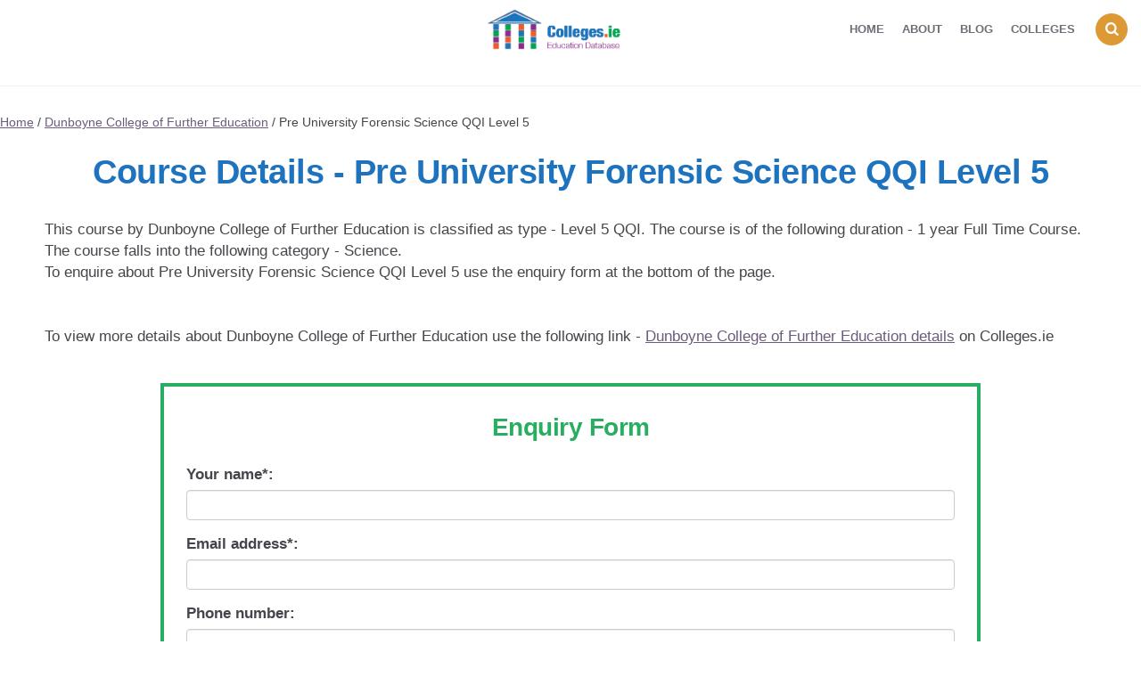

--- FILE ---
content_type: text/html; charset=UTF-8
request_url: https://www.colleges.ie/college/dunboyne-college-of-further-education/pre-university-forensic-science-qqi-level-5/
body_size: 9897
content:
<!DOCTYPE html>
<html lang="en-US">
<head>
<meta charset="UTF-8">
<meta name="viewport" content="width=device-width, initial-scale=1.0">
<link rel="profile" href="https://gmpg.org/xfn/11">
<link rel="stylesheet" href="https://maxcdn.bootstrapcdn.com/bootstrap/4.0.0/css/bootstrap.min.css" integrity="sha384-Gn5384xqQ1aoWXA+058RXPxPg6fy4IWvTNh0E263XmFcJlSAwiGgFAW/dAiS6JXm" crossorigin="anonymous">
<meta name='robots' content='index, follow, max-image-preview:large, max-snippet:-1, max-video-preview:-1' />
	<style>img:is([sizes="auto" i], [sizes^="auto," i]) { contain-intrinsic-size: 3000px 1500px }</style>
	
	<!-- This site is optimized with the Yoast SEO plugin v26.3 - https://yoast.com/wordpress/plugins/seo/ -->
	<title>Pre University Forensic Science QQI Level 5 - Colleges in Ireland</title>
	<link rel="canonical" href="https://www.colleges.ie/college/dunboyne-college-of-further-education/pre-university-forensic-science-qqi-level-5/" />
	<meta property="og:locale" content="en_US" />
	<meta property="og:type" content="article" />
	<meta property="og:title" content="Pre University Forensic Science QQI Level 5 - Colleges in Ireland" />
	<meta property="og:url" content="https://www.colleges.ie/college/dunboyne-college-of-further-education/pre-university-forensic-science-qqi-level-5/" />
	<meta property="og:site_name" content="Colleges in Ireland" />
	<meta name="twitter:card" content="summary_large_image" />
	<script type="application/ld+json" class="yoast-schema-graph">{"@context":"https://schema.org","@graph":[{"@type":"WebPage","@id":"https://www.colleges.ie/college/dunboyne-college-of-further-education/pre-university-forensic-science-qqi-level-5/","url":"https://www.colleges.ie/college/dunboyne-college-of-further-education/pre-university-forensic-science-qqi-level-5/","name":"Pre University Forensic Science QQI Level 5 - Colleges in Ireland","isPartOf":{"@id":"https://www.colleges.ie/#website"},"datePublished":"-0001-11-30T00:00:00+00:00","breadcrumb":{"@id":"https://www.colleges.ie/college/dunboyne-college-of-further-education/pre-university-forensic-science-qqi-level-5/#breadcrumb"},"inLanguage":"en-US","potentialAction":[{"@type":"ReadAction","target":["https://www.colleges.ie/college/dunboyne-college-of-further-education/pre-university-forensic-science-qqi-level-5/"]}]},{"@type":"BreadcrumbList","@id":"https://www.colleges.ie/college/dunboyne-college-of-further-education/pre-university-forensic-science-qqi-level-5/#breadcrumb","itemListElement":[{"@type":"ListItem","position":1,"name":"Home","item":"https://www.colleges.ie/"},{"@type":"ListItem","position":2,"name":"Colleges","item":"https://www.colleges.ie/colleges/"},{"@type":"ListItem","position":3,"name":"Dunboyne College of Further Education","item":"https://www.colleges.ie/college/dunboyne-college-of-further-education/"},{"@type":"ListItem","position":4,"name":"Pre University Forensic Science QQI Level 5"}]},{"@type":"WebSite","@id":"https://www.colleges.ie/#website","url":"https://www.colleges.ie/","name":"Colleges in Ireland","description":"Colleges in Ireland","publisher":{"@id":"https://www.colleges.ie/#organization"},"potentialAction":[{"@type":"SearchAction","target":{"@type":"EntryPoint","urlTemplate":"https://www.colleges.ie/?s={search_term_string}"},"query-input":{"@type":"PropertyValueSpecification","valueRequired":true,"valueName":"search_term_string"}}],"inLanguage":"en-US"},{"@type":"Organization","@id":"https://www.colleges.ie/#organization","name":"Colleges in Ireland","url":"https://www.colleges.ie/","logo":{"@type":"ImageObject","inLanguage":"en-US","@id":"https://www.colleges.ie/#/schema/logo/image/","url":"https://www.colleges.ie/wp-content/uploads/2020/12/cropped-colleges-ireland.png","contentUrl":"https://www.colleges.ie/wp-content/uploads/2020/12/cropped-colleges-ireland.png","width":355,"height":107,"caption":"Colleges in Ireland"},"image":{"@id":"https://www.colleges.ie/#/schema/logo/image/"}}]}</script>
	<!-- / Yoast SEO plugin. -->


<link rel='dns-prefetch' href='//maxcdn.bootstrapcdn.com' />
<link rel='dns-prefetch' href='//fonts.googleapis.com' />
<style id='classic-theme-styles-inline-css' type='text/css'>
/*! This file is auto-generated */
.wp-block-button__link{color:#fff;background-color:#32373c;border-radius:9999px;box-shadow:none;text-decoration:none;padding:calc(.667em + 2px) calc(1.333em + 2px);font-size:1.125em}.wp-block-file__button{background:#32373c;color:#fff;text-decoration:none}
</style>
<style id='global-styles-inline-css' type='text/css'>
:root{--wp--preset--aspect-ratio--square: 1;--wp--preset--aspect-ratio--4-3: 4/3;--wp--preset--aspect-ratio--3-4: 3/4;--wp--preset--aspect-ratio--3-2: 3/2;--wp--preset--aspect-ratio--2-3: 2/3;--wp--preset--aspect-ratio--16-9: 16/9;--wp--preset--aspect-ratio--9-16: 9/16;--wp--preset--color--black: #000000;--wp--preset--color--cyan-bluish-gray: #abb8c3;--wp--preset--color--white: #ffffff;--wp--preset--color--pale-pink: #f78da7;--wp--preset--color--vivid-red: #cf2e2e;--wp--preset--color--luminous-vivid-orange: #ff6900;--wp--preset--color--luminous-vivid-amber: #fcb900;--wp--preset--color--light-green-cyan: #7bdcb5;--wp--preset--color--vivid-green-cyan: #00d084;--wp--preset--color--pale-cyan-blue: #8ed1fc;--wp--preset--color--vivid-cyan-blue: #0693e3;--wp--preset--color--vivid-purple: #9b51e0;--wp--preset--color--theme-color-one: #dd9933;--wp--preset--color--theme-color-two: #1e73be;--wp--preset--color--theme-color-three: #f8b195;--wp--preset--color--theme-color-four: #c06c84;--wp--preset--color--very-dark-grey: #1e73be;--wp--preset--color--dark-grey: #45464b;--wp--preset--color--medium-grey: #94979e;--wp--preset--color--light-grey: #D3D3D3;--wp--preset--gradient--vivid-cyan-blue-to-vivid-purple: linear-gradient(135deg,rgba(6,147,227,1) 0%,rgb(155,81,224) 100%);--wp--preset--gradient--light-green-cyan-to-vivid-green-cyan: linear-gradient(135deg,rgb(122,220,180) 0%,rgb(0,208,130) 100%);--wp--preset--gradient--luminous-vivid-amber-to-luminous-vivid-orange: linear-gradient(135deg,rgba(252,185,0,1) 0%,rgba(255,105,0,1) 100%);--wp--preset--gradient--luminous-vivid-orange-to-vivid-red: linear-gradient(135deg,rgba(255,105,0,1) 0%,rgb(207,46,46) 100%);--wp--preset--gradient--very-light-gray-to-cyan-bluish-gray: linear-gradient(135deg,rgb(238,238,238) 0%,rgb(169,184,195) 100%);--wp--preset--gradient--cool-to-warm-spectrum: linear-gradient(135deg,rgb(74,234,220) 0%,rgb(151,120,209) 20%,rgb(207,42,186) 40%,rgb(238,44,130) 60%,rgb(251,105,98) 80%,rgb(254,248,76) 100%);--wp--preset--gradient--blush-light-purple: linear-gradient(135deg,rgb(255,206,236) 0%,rgb(152,150,240) 100%);--wp--preset--gradient--blush-bordeaux: linear-gradient(135deg,rgb(254,205,165) 0%,rgb(254,45,45) 50%,rgb(107,0,62) 100%);--wp--preset--gradient--luminous-dusk: linear-gradient(135deg,rgb(255,203,112) 0%,rgb(199,81,192) 50%,rgb(65,88,208) 100%);--wp--preset--gradient--pale-ocean: linear-gradient(135deg,rgb(255,245,203) 0%,rgb(182,227,212) 50%,rgb(51,167,181) 100%);--wp--preset--gradient--electric-grass: linear-gradient(135deg,rgb(202,248,128) 0%,rgb(113,206,126) 100%);--wp--preset--gradient--midnight: linear-gradient(135deg,rgb(2,3,129) 0%,rgb(40,116,252) 100%);--wp--preset--font-size--small: 13px;--wp--preset--font-size--medium: 20px;--wp--preset--font-size--large: 36px;--wp--preset--font-size--x-large: 42px;--wp--preset--spacing--20: 0.44rem;--wp--preset--spacing--30: 0.67rem;--wp--preset--spacing--40: 1rem;--wp--preset--spacing--50: 1.5rem;--wp--preset--spacing--60: 2.25rem;--wp--preset--spacing--70: 3.38rem;--wp--preset--spacing--80: 5.06rem;--wp--preset--shadow--natural: 6px 6px 9px rgba(0, 0, 0, 0.2);--wp--preset--shadow--deep: 12px 12px 50px rgba(0, 0, 0, 0.4);--wp--preset--shadow--sharp: 6px 6px 0px rgba(0, 0, 0, 0.2);--wp--preset--shadow--outlined: 6px 6px 0px -3px rgba(255, 255, 255, 1), 6px 6px rgba(0, 0, 0, 1);--wp--preset--shadow--crisp: 6px 6px 0px rgba(0, 0, 0, 1);}:where(.is-layout-flex){gap: 0.5em;}:where(.is-layout-grid){gap: 0.5em;}body .is-layout-flex{display: flex;}.is-layout-flex{flex-wrap: wrap;align-items: center;}.is-layout-flex > :is(*, div){margin: 0;}body .is-layout-grid{display: grid;}.is-layout-grid > :is(*, div){margin: 0;}:where(.wp-block-columns.is-layout-flex){gap: 2em;}:where(.wp-block-columns.is-layout-grid){gap: 2em;}:where(.wp-block-post-template.is-layout-flex){gap: 1.25em;}:where(.wp-block-post-template.is-layout-grid){gap: 1.25em;}.has-black-color{color: var(--wp--preset--color--black) !important;}.has-cyan-bluish-gray-color{color: var(--wp--preset--color--cyan-bluish-gray) !important;}.has-white-color{color: var(--wp--preset--color--white) !important;}.has-pale-pink-color{color: var(--wp--preset--color--pale-pink) !important;}.has-vivid-red-color{color: var(--wp--preset--color--vivid-red) !important;}.has-luminous-vivid-orange-color{color: var(--wp--preset--color--luminous-vivid-orange) !important;}.has-luminous-vivid-amber-color{color: var(--wp--preset--color--luminous-vivid-amber) !important;}.has-light-green-cyan-color{color: var(--wp--preset--color--light-green-cyan) !important;}.has-vivid-green-cyan-color{color: var(--wp--preset--color--vivid-green-cyan) !important;}.has-pale-cyan-blue-color{color: var(--wp--preset--color--pale-cyan-blue) !important;}.has-vivid-cyan-blue-color{color: var(--wp--preset--color--vivid-cyan-blue) !important;}.has-vivid-purple-color{color: var(--wp--preset--color--vivid-purple) !important;}.has-black-background-color{background-color: var(--wp--preset--color--black) !important;}.has-cyan-bluish-gray-background-color{background-color: var(--wp--preset--color--cyan-bluish-gray) !important;}.has-white-background-color{background-color: var(--wp--preset--color--white) !important;}.has-pale-pink-background-color{background-color: var(--wp--preset--color--pale-pink) !important;}.has-vivid-red-background-color{background-color: var(--wp--preset--color--vivid-red) !important;}.has-luminous-vivid-orange-background-color{background-color: var(--wp--preset--color--luminous-vivid-orange) !important;}.has-luminous-vivid-amber-background-color{background-color: var(--wp--preset--color--luminous-vivid-amber) !important;}.has-light-green-cyan-background-color{background-color: var(--wp--preset--color--light-green-cyan) !important;}.has-vivid-green-cyan-background-color{background-color: var(--wp--preset--color--vivid-green-cyan) !important;}.has-pale-cyan-blue-background-color{background-color: var(--wp--preset--color--pale-cyan-blue) !important;}.has-vivid-cyan-blue-background-color{background-color: var(--wp--preset--color--vivid-cyan-blue) !important;}.has-vivid-purple-background-color{background-color: var(--wp--preset--color--vivid-purple) !important;}.has-black-border-color{border-color: var(--wp--preset--color--black) !important;}.has-cyan-bluish-gray-border-color{border-color: var(--wp--preset--color--cyan-bluish-gray) !important;}.has-white-border-color{border-color: var(--wp--preset--color--white) !important;}.has-pale-pink-border-color{border-color: var(--wp--preset--color--pale-pink) !important;}.has-vivid-red-border-color{border-color: var(--wp--preset--color--vivid-red) !important;}.has-luminous-vivid-orange-border-color{border-color: var(--wp--preset--color--luminous-vivid-orange) !important;}.has-luminous-vivid-amber-border-color{border-color: var(--wp--preset--color--luminous-vivid-amber) !important;}.has-light-green-cyan-border-color{border-color: var(--wp--preset--color--light-green-cyan) !important;}.has-vivid-green-cyan-border-color{border-color: var(--wp--preset--color--vivid-green-cyan) !important;}.has-pale-cyan-blue-border-color{border-color: var(--wp--preset--color--pale-cyan-blue) !important;}.has-vivid-cyan-blue-border-color{border-color: var(--wp--preset--color--vivid-cyan-blue) !important;}.has-vivid-purple-border-color{border-color: var(--wp--preset--color--vivid-purple) !important;}.has-vivid-cyan-blue-to-vivid-purple-gradient-background{background: var(--wp--preset--gradient--vivid-cyan-blue-to-vivid-purple) !important;}.has-light-green-cyan-to-vivid-green-cyan-gradient-background{background: var(--wp--preset--gradient--light-green-cyan-to-vivid-green-cyan) !important;}.has-luminous-vivid-amber-to-luminous-vivid-orange-gradient-background{background: var(--wp--preset--gradient--luminous-vivid-amber-to-luminous-vivid-orange) !important;}.has-luminous-vivid-orange-to-vivid-red-gradient-background{background: var(--wp--preset--gradient--luminous-vivid-orange-to-vivid-red) !important;}.has-very-light-gray-to-cyan-bluish-gray-gradient-background{background: var(--wp--preset--gradient--very-light-gray-to-cyan-bluish-gray) !important;}.has-cool-to-warm-spectrum-gradient-background{background: var(--wp--preset--gradient--cool-to-warm-spectrum) !important;}.has-blush-light-purple-gradient-background{background: var(--wp--preset--gradient--blush-light-purple) !important;}.has-blush-bordeaux-gradient-background{background: var(--wp--preset--gradient--blush-bordeaux) !important;}.has-luminous-dusk-gradient-background{background: var(--wp--preset--gradient--luminous-dusk) !important;}.has-pale-ocean-gradient-background{background: var(--wp--preset--gradient--pale-ocean) !important;}.has-electric-grass-gradient-background{background: var(--wp--preset--gradient--electric-grass) !important;}.has-midnight-gradient-background{background: var(--wp--preset--gradient--midnight) !important;}.has-small-font-size{font-size: var(--wp--preset--font-size--small) !important;}.has-medium-font-size{font-size: var(--wp--preset--font-size--medium) !important;}.has-large-font-size{font-size: var(--wp--preset--font-size--large) !important;}.has-x-large-font-size{font-size: var(--wp--preset--font-size--x-large) !important;}
:where(.wp-block-post-template.is-layout-flex){gap: 1.25em;}:where(.wp-block-post-template.is-layout-grid){gap: 1.25em;}
:where(.wp-block-columns.is-layout-flex){gap: 2em;}:where(.wp-block-columns.is-layout-grid){gap: 2em;}
:root :where(.wp-block-pullquote){font-size: 1.5em;line-height: 1.6;}
</style>
<link rel='stylesheet' id='wpo_min-header-0-css' href='https://www.colleges.ie/wp-content/cache/wpo-minify/1763119033/assets/wpo-minify-header-c890311a.min.css' type='text/css' media='all' />
<link rel='stylesheet' id='bootstrap-css' href='https://maxcdn.bootstrapcdn.com/bootstrap/3.3.7/css/bootstrap.min.css' type='text/css' media='all' />
<link rel='stylesheet' id='wpo_min-header-2-css' href='https://www.colleges.ie/wp-content/cache/wpo-minify/1763119033/assets/wpo-minify-header-c0d0334b.min.css' type='text/css' media='all' />
<script>if (document.location.protocol != "https:") { document.location = document.URL.replace(/^http:/i, "https:"); }</script><script type="text/javascript" src="https://www.colleges.ie/wp-includes/js/jquery/jquery.min.js" id="jquery-core-js"></script>
<script type="text/javascript" src="https://www.colleges.ie/wp-includes/js/jquery/jquery-migrate.min.js" id="jquery-migrate-js"></script>
<script type="text/javascript" src="https://www.colleges.ie/wp-content/themes/carrino-child/app_assets/bootstrap.min.js" id="bootstrap-js"></script>
<script type="text/javascript" id="wpo_min-header-3-js-extra">
/* <![CDATA[ */
var ajax_data = {"url":"https:\/\/www.colleges.ie\/wp-admin\/admin-ajax.php"};
/* ]]> */
</script>
<script type="text/javascript" src="https://www.colleges.ie/wp-content/cache/wpo-minify/1763119033/assets/wpo-minify-header-jqueryapp.min.js" id="wpo_min-header-3-js"></script>
<script type="text/javascript" id="wpo_min-header-4-js-extra">
/* <![CDATA[ */
var college_filter = {"ajax_url":"https:\/\/www.colleges.ie\/wp-admin\/admin-ajax.php"};
/* ]]> */
</script>
<script type="text/javascript" src="https://www.colleges.ie/wp-content/cache/wpo-minify/1763119033/assets/wpo-minify-header-jquerycf-js1667068604.min.js" id="wpo_min-header-4-js"></script>
<script type="text/javascript" src="https://www.colleges.ie/wp-content/cache/wpo-minify/1763119033/assets/wpo-minify-header-jquerycarrino-main1655207972.min.js" id="wpo_min-header-5-js"></script>
<link rel="https://api.w.org/" href="https://www.colleges.ie/wp-json/" /><meta name="generator" content="WordPress 6.8.3" />
<link rel='shortlink' href='https://www.colleges.ie/?p=20179' />
<link rel="alternate" title="oEmbed (JSON)" type="application/json+oembed" href="https://www.colleges.ie/wp-json/oembed/1.0/embed?url=https%3A%2F%2Fwww.colleges.ie%2Fcollege%2Fdunboyne-college-of-further-education%2Fpre-university-forensic-science-qqi-level-5%2F" />
<link rel="alternate" title="oEmbed (XML)" type="text/xml+oembed" href="https://www.colleges.ie/wp-json/oembed/1.0/embed?url=https%3A%2F%2Fwww.colleges.ie%2Fcollege%2Fdunboyne-college-of-further-education%2Fpre-university-forensic-science-qqi-level-5%2F&#038;format=xml" />
<script type="text/javascript">var daim_ajax_url = "https://www.colleges.ie/wp-admin/admin-ajax.php";var daim_nonce = "f1201d6cfb";</script>

<style type="text/css" id="carrino-custom-css-vars">
:root {
--theme-color-1:#dd9933;
--theme-color-2:#1e73be;
--very-dark-grey:#1e73be;
--sidebar-width:calc(377px - 100px);
}
</style>

		<style type="text/css" id="wp-custom-css">
			
ul.children li a {
	font-size:12px!important; padding-left:10px
}
/* The search box styles */
  /* Container - searchbox*/

#search_box {
    background: #3498db;
    color: #ffffff;
    margin-bottom: 30px;
    margin-top: 0px;
    padding: 15px;
    position: relative;
		background-image: linear-gradient(to bottom, #45a9fc 10%, transparent);
		width: 98%;
    margin-left: auto;
    margin-right: auto;
    border-radius: 15px;
		box-shadow: 0 0 10px rgba(0,0,0,0.1)
}
  /* Title - searchbox */
#search_box h3 {
	text-align:center;
	color:white;
}
 /* Fields - searchbox */
#search_box .row {
	justify-content:center;
}

#search_box .item {
	 margin-bottom:10px
}

#search_box button {
	background-color: #08bd2c;
}
/* College listing styles */

	/* Thubmnail absolute position*/
body.home .absolute,
body.search .absolute,
body:not(.category-articles).archive  .absolute, 
body.page-id-67 .absolute, body.page-id-14 .absolute {
	position: absolute;
}

  /* Text/info relative position*/
body.home .relative,
body.search .relative,
body:not(.category-articles).archive  .relative, 
body.page-id-67 .relative, body.page-id-14 .relative {
	position: relative!Important;
	height:100%;
	min-height:371px; 
}
	/* Article container styling - shadow,height, padding */
	
body.home article.college_item, 
body.search article:not(.format-standard),
body:not(.category-articles).archive  article, 
body.page-id-67 article, body.page-id-14 article {
	padding-bottom:0!important;
	background-color: 	black!important;
	box-shadow: 0 5px 10px 0 rgba(47,47,47,0.5);
	align-self: flex-start;
 min-height:371px; 
} 

	/* Thumnail opacity - overlay effect*/
body.home .post-thumbnail,
body.search .post-thumbnail, 
body:not(.category-articles).archive  .post-thumbnail, 
body.page-id-67 .post-thumbnail, body.page-id-14 .post-thumbnail {
	opacity: 0.4;
}

/* Sidebar styles */
div.featured_sidebar_container {
	display:inline-block;
}

	/* Sidebar width on listing pages */
body.search .aside-sidebar.sidebar,
body:not(.category-articles).archive  .aside-sidebar.sidebar, 
body.page-id-67 .aside-sidebar.sidebar, body.page-id-14 .aside-sidebar.sidebar{
	width: 100%;
}

/* Sidebar width for featured, search, archive template */
body.search main.site-main, 
body:not(.category-articles).archive  main.site-main, 
  body.page-id-14 main.site-main {
	width:calc(100% - var(--sidebar-width) - 100px);
}

/* Featured colleges top margin fix */
.page-id-14 main, .page-id-2050 main, .page-id-2056 main {margin-top:0;}
.page-id-14 main .flex-box {flex-grow:0;}

.params.area {
	margin-top:20px;
}


article.flex-box:nth-child(10)  {
	flex-grow:0!important;
}

/* Preloader - serachbox - overlay */
#wptime-plugin-preloader {
	background-color: rgba(255,255,255,0.3);
}

/* Removing whitespace above header for desktop */
body.home header.entry-header {display: none;}
@media only screen and (min-width:1060px){
.container.header-layout-wrapper {
	display:none;
}

}

/* bottom margin fix for header */
#site-header {margin-bottom: 5px;}

/* Blog styles */

	/* Thumbnail opacity - blog */
.blog .post-thumbnail {
	opacity: 0.8;
}


body.blog article.flex-box {
	background-color: black;
	box-shadow: 0 0 10px rgba(0,0,0,0.4)
}

/* removing jQuery pagination from non-listing pages */
body.page-id-12 nav.navigation.pagination, body.single-post nav.navigation.pagination, body.single-college nav.navigation.pagination, body.page-id-2030 nav.navigation.pagination, body.page-id-2050 nav.navigation.pagination, body.page-id-2056 nav.navigation.pagination  {
	display: none; 
}

/* College - single - styles */

.single_college_image {
	width:70%;
	margin:auto;
	border-radius: var(--default-border-radius);
	overflow: hidden;
	box-shadow: 0 0 20px rgba(0,0,0,0.1);
}

.single_college_info {
	 display:flex;
	flex-flow: column wrap;
	justify-content: center;
	height:100%;
}

main#college_single {
	padding: 0 50px;
}

.course-grow {
	flex-grow:1;
}

/* other corrections */

/* Shadow on homepage for listings */
body.home .college_archive .item {padding-bottom:0;box-shadow: 0 0 10px rgba(0,0,0,0.3);}

/* removing numbers from breadcrumbs*/
ol.fbc-items li:before {display:none;}

body.home article.college_item .vals {font-size: 14px;}

@media only screen and (max-width: 1060px) {
	
	.aside-sidebar.sidebar {display:none;}

body.page main.site-main.college_archive, body.archive #primary main.college_archive, body.search.search-results main.site-main  {width:100%;}

.has-post-thumbnail:not(.disabled-post-thumbnail).cover .entry-header	
	{padding:10px!important}

	.center_on_small {text-align:center;}
}

article.single-post .post-thumbnail img, article.single-post .cover-wrapper {max-width:500px;}

.post-navigation article.previous-article, .post-navigation article.next-article {width:46%;flex-grow:0}

.btn_box a {background-color: #39b8bc;}

.colldesc {
border-top: 3px dashed #1C6EA4;
border-bottom: 3px dashed #1C6EA4;
-webkit-border-radius: 7px;
-moz-border-radius: 7px;
border-radius: 7px;
padding:5px;
text-align:left;
background-color: #eeeeee;
}

.college_archive .cover .entry-header a {
	font-size:30px;
	text-decoration: underline;
	    text-shadow: 0 0 10px rgba(0,0,0,.5);
}

.college_archive .cover .entry-header a:hover {
	color: orange;
}

.collegecats {
border-left: 12px solid #1C6EA4;
text-align:left;
padding:5px;
display: flex;
margin-right: 20px;
margin-bottom: 15px;
	width:30%;
justify-content: flex-start;
}
#custom_html-3 .textwidget.custom-html-widget {text-align:center;}

.college_subject_container, .college_area_container, .college_types_container {margin-left:auto;
margin-right:auto;
width: 90%;
    display: flex;
    justify-content: center;}

.collegeareas {
border-left: 12px solid #e68d19;
text-align:left;
padding:5px;
display: inline-block;
margin-right: 20px;
margin-bottom: 15px;
width:30%;
}

.collegetypes {
border-left: 12px solid #08bd2c;
text-align:left;
padding:5px;
display: inline-block;
margin-right: 20px;
margin-bottom: 15px;
width:30%;
}

.college_archive .item h2 {
 margin-bottom:50px;
}		</style>
		</head>


<body data-rsssl=1 class="wp-singular college-template-default single single-college postid-20179 wp-custom-logo wp-theme-carrino wp-child-theme-carrino-child btf-archive has-related-posts has-sidebar has-sticky-nav has-sticky-nav-mobile has-post-nav">
	
	<!-- fade the body when slide menu is active -->
	<div class="body-fade"></div>

	
	
	<header id="site-header" class="site-header logo-split-menu sticky-nav sticky-mobile-nav nav-uppercase">

		<div class="container header-layout-wrapper">

			
			<span class="toggle toggle-menu mobile-only">
				<span><i class="icon-menu-1"></i></span><span class="screen-reader-text">Menu</span>
			</span>


	
				<h1 class="logo-wrapper faux-heading mobile-only"><span class="screen-reader-text">Colleges in Ireland</span><a href="https://www.colleges.ie/" class="custom-logo-link" rel="home"><img src="https://www.colleges.ie/wp-content/uploads/2020/12/cropped-colleges-ireland.png" alt="Colleges in Ireland" class="custom-logo" /></a></h1>
					<span class="toggle toggle-search mobile-only"><span><i class="icon-search"></i></span><span class="screen-reader-text">Search</span></span>


					
		</div>
			
		
				<nav class="menu-primary-navigation-container">
					<ul class="primary-nav" id="primary-nav">
												<li class="menu-item split-menu">

						
				 		</li>
				 		<li class="menu-item logo-in-menu">
						 <h1 class="logo-wrapper faux-heading mobile-only"><span class="screen-reader-text">Colleges in Ireland</span><a href="https://www.colleges.ie/" class="custom-logo-link" rel="home"><img src="https://www.colleges.ie/wp-content/uploads/2020/12/cropped-colleges-ireland.png" alt="Colleges in Ireland" class="custom-logo" /></a></h1>
						</li>
						<li class="menu-item split-menu">

						<div class="menu-menu-right-container"><ul id="split-menu-right" class="split-menu-right"><li id="menu-item-2345" class="menu-item menu-item-type-post_type menu-item-object-page menu-item-home menu-item-2345"><a href="https://www.colleges.ie/">Home</a></li>
<li id="menu-item-2346" class="menu-item menu-item-type-post_type menu-item-object-page menu-item-2346"><a href="https://www.colleges.ie/about/">About</a></li>
<li id="menu-item-1882" class="menu-item menu-item-type-post_type menu-item-object-page current_page_parent menu-item-1882"><a href="https://www.colleges.ie/blog/">Blog</a></li>
<li id="menu-item-2347" class="menu-item menu-item-type-post_type menu-item-object-page menu-item-2347"><a href="https://www.colleges.ie/colleges/">Colleges</a></li>
</ul></div>
				 		</li>
				 							 		<li class="toggle toggle-search alignright"><span><i class="icon-search"></i></span></li>
					 					 	</ul>
				 </nav>


			
	</header><!-- .site-header -->

	<!-- site search -->
	<div class="site-search">
		<i class="icon-cancel toggle-search"></i>
		

<form role="search" method="get" class="search-form" action="https://www.colleges.ie/">
	<label for="search-form-696581c75eb79">
		<span class="screen-reader-text">Search for:</span>
	</label>
	<input type="search" id="search-form-696581c75eb79" class="search-field" placeholder="Search and press Enter" value="" name="s" />
	<button type="submit" class="search-submit"><i class="icon-search"></i><span class="screen-reader-text">Search</span></button>
</form>
	</div>

	
<aside class="mobile-navigation slide-menu sidebar" aria-label="Blog Sidebar">
		<span class="close-menu"><i class="icon-cancel"></i></span>
		
		<nav class="primary-nav-sidebar-wrapper mobile-only"><ul id="primary-nav-sidebar" class="primary-nav-sidebar"><li id="menu-item-1966" class="menu-item menu-item-type-post_type menu-item-object-page menu-item-home menu-item-1966"><a href="https://www.colleges.ie/">Home</a><span class="expand"></span></li>
<li id="menu-item-20" class="menu-item menu-item-type-post_type menu-item-object-page menu-item-20"><a href="https://www.colleges.ie/about/">About</a><span class="expand"></span></li>
<li id="menu-item-1967" class="menu-item menu-item-type-post_type menu-item-object-page current_page_parent menu-item-1967"><a href="https://www.colleges.ie/blog/">Blog</a><span class="expand"></span></li>
</ul></nav><section id="custom_html-8" class="widget_text widget widget_custom_html"><div class="textwidget custom-html-widget"><a style="padding:20px;background-color:#08bd2c; color:white;border-radius:10px;text-align:center;display:block;box-shadow: 0 0 10px rgba(0,0,0,0.4); margin-bottom: 20px;" href="https://www.colleges.ie/colleges/college-type/">College Types</a>

<a style="padding:20px;background-color:#e68d19; color:white;border-radius:10px;text-align:center;display:block;box-shadow: 0 0 10px rgba(0,0,0,0.4);margin-bottom: 20px;" href="https://www.colleges.ie/colleges/college-areas/">College Areas</a>

<a style="padding:20px;background-color:#1C6EA4; color:white;border-radius:10px;text-align:center;display:block;box-shadow: 0 0 10px rgba(0,0,0,0.4);margin-bottom: 20px;" href="https://www.colleges.ie/colleges/college-categories/">College Categories</a></div></section>		
	</aside>

	

<div id="primary" class="content-area">
		<hr />
		<a href="https://www.colleges.ie">Home</a> / <a href="https://www.colleges.ie/college/dunboyne-college-of-further-education/">Dunboyne College of Further Education</a> / Pre University Forensic Science QQI Level 5		<main id="college_single" class="site-main" role="main">
				<h1 class="title mt-4"><span>Course Details - </span>Pre University Forensic Science QQI Level 5</h1>
				<div class="row">
				<div class="col">
This course by Dunboyne College of Further Education is classified as type - Level 5 QQI. The course is of the following duration - 1 year Full Time Course.
</br>
The course falls into the following category - Science.</br>
			To enquire about Pre University Forensic Science QQI Level 5 use the enquiry form at the bottom of the page.
						<div class="mt-5">
				To view more details about Dunboyne College of Further Education use the following link - <a href="https://www.colleges.ie/college/dunboyne-college-of-further-education/">Dunboyne College of Further Education details</a> on Colleges.ie
			</div>
						</div>
				</div>
							
				<div class="clearfix"></div>

					<div class="container">
		<div class="row">
			<div class="col">
				<div id="form_enquiry" class="form">
					<h3>Enquiry Form</h3>

					<form action="" class="enquiry_form" method="POST" data-college_id="5339" data-course_id="8398" data-course_title="General+Enquiry">
						<div class="errors_list">

						</div>
						<input type="hidden" name="this_url" value="https://www.colleges.ie/college/dunboyne-college-of-further-education/pre-university-forensic-science-qqi-level-5/" id="college_permalink" />
						<div class="form-group">
							<label for="name">Your name*:</label>
							<input name="userName" type="name" class="form-control checkEmpty" id="name" data-error="Name should not be empty">
						</div>
						<div class="form-group">
							<label for="email">Email address*:</label>
							<input name="userEmail" type="text" class="form-control checkEmpty" id="email" data-error="Please enter valid email">
						</div>
						<div class="form-group">
							<label for="phone">Phone number:</label>
							<input name="userPhone" type="text" class="form-control " id="phone"  />
						</div>
						<div class="form-group">
							<label for="area">Area:</label>
							<select class="form-control" name="country">
																<option value="meath">
									Meath								</option>
															</select>
						</div>
						<div class="form-group">
							<label for="text">Text*:</label>
							<textarea name="userMessage" data-text_default="Please send on more information" class="form-control" data-error="Please write a message to course provider" rows="5" id="text" placeholder="Please send on more information Pre University Forensic Science QQI Level 5"></textarea>
						</div>
						<div class="form-group">
							<div class="g-recaptcha" data-sitekey="6Lf5CScUAAAAAEcHdEjpJ0slxtnn2yExe5zzA0tn"></div>
						</div>
						<button type="submit" class="btn btn-success btn-lg btn-block btnSubmitEnquiry">Submit</button>
						<div class="enquiry_msg"></div>
					</form>
				</div>
</div>
		</div></div>
				<div class="container">
		<div class="row">
			<div class="col">
	<h2 class="text-center mt-5">Other colleges offering courses in the same categories</h2>
				<ul>
				<li><a href="https://www.colleges.ie/college/cmi-communications-and-management-institute/">CMI, Communications and Management Institute</a> offers Part Time and Evening, Online Courses - Distance Learning, Postgraduate, Flexible Learning, Blended Learning, Live Online Classes courses in subject areas such as Childcare, Montessori, Management, Project Management, Counselling and Psychology, Business and Accounting, Business Management, Marketing, Sales and PR, Public Relations, Sales Training, Event Management, Health and Safety, Occupational Safety, Corporate Training, Human Resources - HR, Business Start Up, Leadership Skills, Environmental, Environmental Legislation, Supply Chain, Retail Studies, Forensics, Science, Legal, Built Environment, Facilities Management, Professional Development, Computers and IT Training, Basic Computers, Computer Science, Child Psychology, Social Media Marketing, HR Management</li><li><a href="https://www.colleges.ie/college/institute-of-technology-carlow/">South East Technological University</a> offers Third Level and CAO courses in subject areas such as Art, Design and Media, Art, Graphic Design, Multimedia, Product Design, Software Design, Arts and Humanities, Built Environment, Architecture, Construction, Quantity Surveying, Business and Accounting, Accounting, Business Management, Business Studies, Childcare, Computers and IT Training, Software Development, Electronics, Engineering, Civil Engineering, Electronic Engineering, Mechanical Engineering, Environmental, Fitness and Health, Sports Therapy, Healthcare and Medical, Pharmaceutical, Legal, Management, Marketing, Sales and PR, Public Relations, Miscellaneous, Science, Biology, Forensics, Physiology, Social Studies</li><li><a href="https://www.colleges.ie/college/dundalk-institute-of-technology/">Dundalk Institute of Technology</a> offers Third Level and CAO courses in subject areas such as Business and Accounting, Marketing, Sales and PR, Computers and IT Training, Built Environment, Music and Sound, Healthcare and Medical, Nursing, Childcare, Fitness and Health, Management, Engineering, Environmental, Science, Arts and Humanities, Social Studies, Hotel and Catering, Miscellaneous</li><li><a href="https://www.colleges.ie/college/college-of-management-and-it-cmit/">College of Management and IT (CMIT)</a> offers Online Courses - Distance Learning courses in subject areas such as Business and Accounting, Business Management, Event Management, Management, Childcare, Counselling and Psychology, Computers and IT Training, Marketing, Sales and PR, Customer Service, Public Relations, Healthcare and Medical, Forensics, Science, Comptia, Networking, Personal Development, Professional Development, Admin and Office Skills, Social Care, Financial, Child Psychology, Education and Teaching, Project Management, Web Design, CCNA, Medical Administration, Digital Marketing, Microsoft Training, Lean Systems, Security, Leadership Skills, Web Marketing, Social Studies, Administration, Built Environment, Facilities Management, Health and Safety, Sales Training, Social Media Marketing, Accounting</li></ul>
</div>
</div>
</div>
</main>
</div>				
<script src='https://www.google.com/recaptcha/api.js'></script>



		<footer id="colophon" class="site-footer">

			<div class="container">

			

					
				<ul class="footer-info">
					<li class="footer-copyright">
					Colleges in Ireland
				</li>
		
				<li class="footer-links">

									</li>
			</ul>
		</div><!-- .container -->
		</footer><!-- #colophon -->
					<a href="" class="goto-top backtotop"><i class="icon-up-open"></i></a>
				
		
<script type="speculationrules">
{"prefetch":[{"source":"document","where":{"and":[{"href_matches":"\/*"},{"not":{"href_matches":["\/wp-*.php","\/wp-admin\/*","\/wp-content\/uploads\/*","\/wp-content\/*","\/wp-content\/plugins\/*","\/wp-content\/themes\/carrino-child\/*","\/wp-content\/themes\/carrino\/*","\/*\\?(.+)"]}},{"not":{"selector_matches":"a[rel~=\"nofollow\"]"}},{"not":{"selector_matches":".no-prefetch, .no-prefetch a"}}]},"eagerness":"conservative"}]}
</script>
<script type="text/javascript" src="https://www.colleges.ie/wp-content/plugins/beautiful-taxonomy-filters/public/js/select2/select2.full.min.js" id="select2-js"></script>
<script type="text/javascript" id="wpo_min-footer-1-js-extra">
/* <![CDATA[ */
var btf_localization = {"ajaxurl":"https:\/\/www.colleges.ie\/wp-admin\/admin-ajax.php","min_search":"8","allow_clear":"","show_description":"","disable_select2":"","conditional_dropdowns":"","language":"","rtl":"","disable_fuzzy":"","show_count":""};
/* ]]> */
</script>
<script type="text/javascript" src="https://www.colleges.ie/wp-content/cache/wpo-minify/1763119033/assets/wpo-minify-footer-beautiful-taxonomy-filters1737107129.min.js" id="wpo_min-footer-1-js"></script>
<script type="text/javascript" src="https://www.colleges.ie/wp-content/cache/wpo-minify/1763119033/assets/wpo-minify-footer-daim-track-internal-links1655207972.min.js" id="wpo_min-footer-2-js"></script>
    <script type="text/javascript">
        jQuery(document).ready(function ($) {

            for (let i = 0; i < document.forms.length; ++i) {
                let form = document.forms[i];
				if ($(form).attr("method") != "get") { $(form).append('<input type="hidden" name="ZNyrge" value="QDC3A9Hgrz_TPFU" />'); }
if ($(form).attr("method") != "get") { $(form).append('<input type="hidden" name="ZLtgBEVkUQiDAcKe" value="[g]6sTn_l@" />'); }
if ($(form).attr("method") != "get") { $(form).append('<input type="hidden" name="KEbjgBkDde" value="7IRsm@6iDYy52NqA" />'); }
if ($(form).attr("method") != "get") { $(form).append('<input type="hidden" name="YKNoCLfWAXcrZR" value="FrXw1QvIzP5" />'); }
            }

            $(document).on('submit', 'form', function () {
				if ($(this).attr("method") != "get") { $(this).append('<input type="hidden" name="ZNyrge" value="QDC3A9Hgrz_TPFU" />'); }
if ($(this).attr("method") != "get") { $(this).append('<input type="hidden" name="ZLtgBEVkUQiDAcKe" value="[g]6sTn_l@" />'); }
if ($(this).attr("method") != "get") { $(this).append('<input type="hidden" name="KEbjgBkDde" value="7IRsm@6iDYy52NqA" />'); }
if ($(this).attr("method") != "get") { $(this).append('<input type="hidden" name="YKNoCLfWAXcrZR" value="FrXw1QvIzP5" />'); }
                return true;
            });

            jQuery.ajaxSetup({
                beforeSend: function (e, data) {

                    if (data.type !== 'POST') return;

                    if (typeof data.data === 'object' && data.data !== null) {
						data.data.append("ZNyrge", "QDC3A9Hgrz_TPFU");
data.data.append("ZLtgBEVkUQiDAcKe", "[g]6sTn_l@");
data.data.append("KEbjgBkDde", "7IRsm@6iDYy52NqA");
data.data.append("YKNoCLfWAXcrZR", "FrXw1QvIzP5");
                    }
                    else {
                        data.data = data.data + '&ZNyrge=QDC3A9Hgrz_TPFU&ZLtgBEVkUQiDAcKe=[g]6sTn_l@&KEbjgBkDde=7IRsm@6iDYy52NqA&YKNoCLfWAXcrZR=FrXw1QvIzP5';
                    }
                }
            });

        });
    </script>
	<!-- Global site tag (gtag.js) - Google Analytics -->
<!-- Google tag (gtag.js) -->
<script async src="https://www.googletagmanager.com/gtag/js?id=G-X8L6LE2LPW"></script>
<script>
  window.dataLayer = window.dataLayer || [];
  function gtag(){dataLayer.push(arguments);}
  gtag('js', new Date());

  gtag('config', 'G-X8L6LE2LPW');
</script>



</body>
</html>

<!-- Cached by WP-Optimize (gzip) - https://teamupdraft.com/wp-optimize/ - Last modified: January 12, 2026 11:20 pm (UTC:0) -->


--- FILE ---
content_type: text/html; charset=utf-8
request_url: https://www.google.com/recaptcha/api2/anchor?ar=1&k=6Lf5CScUAAAAAEcHdEjpJ0slxtnn2yExe5zzA0tn&co=aHR0cHM6Ly93d3cuY29sbGVnZXMuaWU6NDQz&hl=en&v=PoyoqOPhxBO7pBk68S4YbpHZ&size=normal&anchor-ms=20000&execute-ms=30000&cb=5b8nt1pdvds1
body_size: 49302
content:
<!DOCTYPE HTML><html dir="ltr" lang="en"><head><meta http-equiv="Content-Type" content="text/html; charset=UTF-8">
<meta http-equiv="X-UA-Compatible" content="IE=edge">
<title>reCAPTCHA</title>
<style type="text/css">
/* cyrillic-ext */
@font-face {
  font-family: 'Roboto';
  font-style: normal;
  font-weight: 400;
  font-stretch: 100%;
  src: url(//fonts.gstatic.com/s/roboto/v48/KFO7CnqEu92Fr1ME7kSn66aGLdTylUAMa3GUBHMdazTgWw.woff2) format('woff2');
  unicode-range: U+0460-052F, U+1C80-1C8A, U+20B4, U+2DE0-2DFF, U+A640-A69F, U+FE2E-FE2F;
}
/* cyrillic */
@font-face {
  font-family: 'Roboto';
  font-style: normal;
  font-weight: 400;
  font-stretch: 100%;
  src: url(//fonts.gstatic.com/s/roboto/v48/KFO7CnqEu92Fr1ME7kSn66aGLdTylUAMa3iUBHMdazTgWw.woff2) format('woff2');
  unicode-range: U+0301, U+0400-045F, U+0490-0491, U+04B0-04B1, U+2116;
}
/* greek-ext */
@font-face {
  font-family: 'Roboto';
  font-style: normal;
  font-weight: 400;
  font-stretch: 100%;
  src: url(//fonts.gstatic.com/s/roboto/v48/KFO7CnqEu92Fr1ME7kSn66aGLdTylUAMa3CUBHMdazTgWw.woff2) format('woff2');
  unicode-range: U+1F00-1FFF;
}
/* greek */
@font-face {
  font-family: 'Roboto';
  font-style: normal;
  font-weight: 400;
  font-stretch: 100%;
  src: url(//fonts.gstatic.com/s/roboto/v48/KFO7CnqEu92Fr1ME7kSn66aGLdTylUAMa3-UBHMdazTgWw.woff2) format('woff2');
  unicode-range: U+0370-0377, U+037A-037F, U+0384-038A, U+038C, U+038E-03A1, U+03A3-03FF;
}
/* math */
@font-face {
  font-family: 'Roboto';
  font-style: normal;
  font-weight: 400;
  font-stretch: 100%;
  src: url(//fonts.gstatic.com/s/roboto/v48/KFO7CnqEu92Fr1ME7kSn66aGLdTylUAMawCUBHMdazTgWw.woff2) format('woff2');
  unicode-range: U+0302-0303, U+0305, U+0307-0308, U+0310, U+0312, U+0315, U+031A, U+0326-0327, U+032C, U+032F-0330, U+0332-0333, U+0338, U+033A, U+0346, U+034D, U+0391-03A1, U+03A3-03A9, U+03B1-03C9, U+03D1, U+03D5-03D6, U+03F0-03F1, U+03F4-03F5, U+2016-2017, U+2034-2038, U+203C, U+2040, U+2043, U+2047, U+2050, U+2057, U+205F, U+2070-2071, U+2074-208E, U+2090-209C, U+20D0-20DC, U+20E1, U+20E5-20EF, U+2100-2112, U+2114-2115, U+2117-2121, U+2123-214F, U+2190, U+2192, U+2194-21AE, U+21B0-21E5, U+21F1-21F2, U+21F4-2211, U+2213-2214, U+2216-22FF, U+2308-230B, U+2310, U+2319, U+231C-2321, U+2336-237A, U+237C, U+2395, U+239B-23B7, U+23D0, U+23DC-23E1, U+2474-2475, U+25AF, U+25B3, U+25B7, U+25BD, U+25C1, U+25CA, U+25CC, U+25FB, U+266D-266F, U+27C0-27FF, U+2900-2AFF, U+2B0E-2B11, U+2B30-2B4C, U+2BFE, U+3030, U+FF5B, U+FF5D, U+1D400-1D7FF, U+1EE00-1EEFF;
}
/* symbols */
@font-face {
  font-family: 'Roboto';
  font-style: normal;
  font-weight: 400;
  font-stretch: 100%;
  src: url(//fonts.gstatic.com/s/roboto/v48/KFO7CnqEu92Fr1ME7kSn66aGLdTylUAMaxKUBHMdazTgWw.woff2) format('woff2');
  unicode-range: U+0001-000C, U+000E-001F, U+007F-009F, U+20DD-20E0, U+20E2-20E4, U+2150-218F, U+2190, U+2192, U+2194-2199, U+21AF, U+21E6-21F0, U+21F3, U+2218-2219, U+2299, U+22C4-22C6, U+2300-243F, U+2440-244A, U+2460-24FF, U+25A0-27BF, U+2800-28FF, U+2921-2922, U+2981, U+29BF, U+29EB, U+2B00-2BFF, U+4DC0-4DFF, U+FFF9-FFFB, U+10140-1018E, U+10190-1019C, U+101A0, U+101D0-101FD, U+102E0-102FB, U+10E60-10E7E, U+1D2C0-1D2D3, U+1D2E0-1D37F, U+1F000-1F0FF, U+1F100-1F1AD, U+1F1E6-1F1FF, U+1F30D-1F30F, U+1F315, U+1F31C, U+1F31E, U+1F320-1F32C, U+1F336, U+1F378, U+1F37D, U+1F382, U+1F393-1F39F, U+1F3A7-1F3A8, U+1F3AC-1F3AF, U+1F3C2, U+1F3C4-1F3C6, U+1F3CA-1F3CE, U+1F3D4-1F3E0, U+1F3ED, U+1F3F1-1F3F3, U+1F3F5-1F3F7, U+1F408, U+1F415, U+1F41F, U+1F426, U+1F43F, U+1F441-1F442, U+1F444, U+1F446-1F449, U+1F44C-1F44E, U+1F453, U+1F46A, U+1F47D, U+1F4A3, U+1F4B0, U+1F4B3, U+1F4B9, U+1F4BB, U+1F4BF, U+1F4C8-1F4CB, U+1F4D6, U+1F4DA, U+1F4DF, U+1F4E3-1F4E6, U+1F4EA-1F4ED, U+1F4F7, U+1F4F9-1F4FB, U+1F4FD-1F4FE, U+1F503, U+1F507-1F50B, U+1F50D, U+1F512-1F513, U+1F53E-1F54A, U+1F54F-1F5FA, U+1F610, U+1F650-1F67F, U+1F687, U+1F68D, U+1F691, U+1F694, U+1F698, U+1F6AD, U+1F6B2, U+1F6B9-1F6BA, U+1F6BC, U+1F6C6-1F6CF, U+1F6D3-1F6D7, U+1F6E0-1F6EA, U+1F6F0-1F6F3, U+1F6F7-1F6FC, U+1F700-1F7FF, U+1F800-1F80B, U+1F810-1F847, U+1F850-1F859, U+1F860-1F887, U+1F890-1F8AD, U+1F8B0-1F8BB, U+1F8C0-1F8C1, U+1F900-1F90B, U+1F93B, U+1F946, U+1F984, U+1F996, U+1F9E9, U+1FA00-1FA6F, U+1FA70-1FA7C, U+1FA80-1FA89, U+1FA8F-1FAC6, U+1FACE-1FADC, U+1FADF-1FAE9, U+1FAF0-1FAF8, U+1FB00-1FBFF;
}
/* vietnamese */
@font-face {
  font-family: 'Roboto';
  font-style: normal;
  font-weight: 400;
  font-stretch: 100%;
  src: url(//fonts.gstatic.com/s/roboto/v48/KFO7CnqEu92Fr1ME7kSn66aGLdTylUAMa3OUBHMdazTgWw.woff2) format('woff2');
  unicode-range: U+0102-0103, U+0110-0111, U+0128-0129, U+0168-0169, U+01A0-01A1, U+01AF-01B0, U+0300-0301, U+0303-0304, U+0308-0309, U+0323, U+0329, U+1EA0-1EF9, U+20AB;
}
/* latin-ext */
@font-face {
  font-family: 'Roboto';
  font-style: normal;
  font-weight: 400;
  font-stretch: 100%;
  src: url(//fonts.gstatic.com/s/roboto/v48/KFO7CnqEu92Fr1ME7kSn66aGLdTylUAMa3KUBHMdazTgWw.woff2) format('woff2');
  unicode-range: U+0100-02BA, U+02BD-02C5, U+02C7-02CC, U+02CE-02D7, U+02DD-02FF, U+0304, U+0308, U+0329, U+1D00-1DBF, U+1E00-1E9F, U+1EF2-1EFF, U+2020, U+20A0-20AB, U+20AD-20C0, U+2113, U+2C60-2C7F, U+A720-A7FF;
}
/* latin */
@font-face {
  font-family: 'Roboto';
  font-style: normal;
  font-weight: 400;
  font-stretch: 100%;
  src: url(//fonts.gstatic.com/s/roboto/v48/KFO7CnqEu92Fr1ME7kSn66aGLdTylUAMa3yUBHMdazQ.woff2) format('woff2');
  unicode-range: U+0000-00FF, U+0131, U+0152-0153, U+02BB-02BC, U+02C6, U+02DA, U+02DC, U+0304, U+0308, U+0329, U+2000-206F, U+20AC, U+2122, U+2191, U+2193, U+2212, U+2215, U+FEFF, U+FFFD;
}
/* cyrillic-ext */
@font-face {
  font-family: 'Roboto';
  font-style: normal;
  font-weight: 500;
  font-stretch: 100%;
  src: url(//fonts.gstatic.com/s/roboto/v48/KFO7CnqEu92Fr1ME7kSn66aGLdTylUAMa3GUBHMdazTgWw.woff2) format('woff2');
  unicode-range: U+0460-052F, U+1C80-1C8A, U+20B4, U+2DE0-2DFF, U+A640-A69F, U+FE2E-FE2F;
}
/* cyrillic */
@font-face {
  font-family: 'Roboto';
  font-style: normal;
  font-weight: 500;
  font-stretch: 100%;
  src: url(//fonts.gstatic.com/s/roboto/v48/KFO7CnqEu92Fr1ME7kSn66aGLdTylUAMa3iUBHMdazTgWw.woff2) format('woff2');
  unicode-range: U+0301, U+0400-045F, U+0490-0491, U+04B0-04B1, U+2116;
}
/* greek-ext */
@font-face {
  font-family: 'Roboto';
  font-style: normal;
  font-weight: 500;
  font-stretch: 100%;
  src: url(//fonts.gstatic.com/s/roboto/v48/KFO7CnqEu92Fr1ME7kSn66aGLdTylUAMa3CUBHMdazTgWw.woff2) format('woff2');
  unicode-range: U+1F00-1FFF;
}
/* greek */
@font-face {
  font-family: 'Roboto';
  font-style: normal;
  font-weight: 500;
  font-stretch: 100%;
  src: url(//fonts.gstatic.com/s/roboto/v48/KFO7CnqEu92Fr1ME7kSn66aGLdTylUAMa3-UBHMdazTgWw.woff2) format('woff2');
  unicode-range: U+0370-0377, U+037A-037F, U+0384-038A, U+038C, U+038E-03A1, U+03A3-03FF;
}
/* math */
@font-face {
  font-family: 'Roboto';
  font-style: normal;
  font-weight: 500;
  font-stretch: 100%;
  src: url(//fonts.gstatic.com/s/roboto/v48/KFO7CnqEu92Fr1ME7kSn66aGLdTylUAMawCUBHMdazTgWw.woff2) format('woff2');
  unicode-range: U+0302-0303, U+0305, U+0307-0308, U+0310, U+0312, U+0315, U+031A, U+0326-0327, U+032C, U+032F-0330, U+0332-0333, U+0338, U+033A, U+0346, U+034D, U+0391-03A1, U+03A3-03A9, U+03B1-03C9, U+03D1, U+03D5-03D6, U+03F0-03F1, U+03F4-03F5, U+2016-2017, U+2034-2038, U+203C, U+2040, U+2043, U+2047, U+2050, U+2057, U+205F, U+2070-2071, U+2074-208E, U+2090-209C, U+20D0-20DC, U+20E1, U+20E5-20EF, U+2100-2112, U+2114-2115, U+2117-2121, U+2123-214F, U+2190, U+2192, U+2194-21AE, U+21B0-21E5, U+21F1-21F2, U+21F4-2211, U+2213-2214, U+2216-22FF, U+2308-230B, U+2310, U+2319, U+231C-2321, U+2336-237A, U+237C, U+2395, U+239B-23B7, U+23D0, U+23DC-23E1, U+2474-2475, U+25AF, U+25B3, U+25B7, U+25BD, U+25C1, U+25CA, U+25CC, U+25FB, U+266D-266F, U+27C0-27FF, U+2900-2AFF, U+2B0E-2B11, U+2B30-2B4C, U+2BFE, U+3030, U+FF5B, U+FF5D, U+1D400-1D7FF, U+1EE00-1EEFF;
}
/* symbols */
@font-face {
  font-family: 'Roboto';
  font-style: normal;
  font-weight: 500;
  font-stretch: 100%;
  src: url(//fonts.gstatic.com/s/roboto/v48/KFO7CnqEu92Fr1ME7kSn66aGLdTylUAMaxKUBHMdazTgWw.woff2) format('woff2');
  unicode-range: U+0001-000C, U+000E-001F, U+007F-009F, U+20DD-20E0, U+20E2-20E4, U+2150-218F, U+2190, U+2192, U+2194-2199, U+21AF, U+21E6-21F0, U+21F3, U+2218-2219, U+2299, U+22C4-22C6, U+2300-243F, U+2440-244A, U+2460-24FF, U+25A0-27BF, U+2800-28FF, U+2921-2922, U+2981, U+29BF, U+29EB, U+2B00-2BFF, U+4DC0-4DFF, U+FFF9-FFFB, U+10140-1018E, U+10190-1019C, U+101A0, U+101D0-101FD, U+102E0-102FB, U+10E60-10E7E, U+1D2C0-1D2D3, U+1D2E0-1D37F, U+1F000-1F0FF, U+1F100-1F1AD, U+1F1E6-1F1FF, U+1F30D-1F30F, U+1F315, U+1F31C, U+1F31E, U+1F320-1F32C, U+1F336, U+1F378, U+1F37D, U+1F382, U+1F393-1F39F, U+1F3A7-1F3A8, U+1F3AC-1F3AF, U+1F3C2, U+1F3C4-1F3C6, U+1F3CA-1F3CE, U+1F3D4-1F3E0, U+1F3ED, U+1F3F1-1F3F3, U+1F3F5-1F3F7, U+1F408, U+1F415, U+1F41F, U+1F426, U+1F43F, U+1F441-1F442, U+1F444, U+1F446-1F449, U+1F44C-1F44E, U+1F453, U+1F46A, U+1F47D, U+1F4A3, U+1F4B0, U+1F4B3, U+1F4B9, U+1F4BB, U+1F4BF, U+1F4C8-1F4CB, U+1F4D6, U+1F4DA, U+1F4DF, U+1F4E3-1F4E6, U+1F4EA-1F4ED, U+1F4F7, U+1F4F9-1F4FB, U+1F4FD-1F4FE, U+1F503, U+1F507-1F50B, U+1F50D, U+1F512-1F513, U+1F53E-1F54A, U+1F54F-1F5FA, U+1F610, U+1F650-1F67F, U+1F687, U+1F68D, U+1F691, U+1F694, U+1F698, U+1F6AD, U+1F6B2, U+1F6B9-1F6BA, U+1F6BC, U+1F6C6-1F6CF, U+1F6D3-1F6D7, U+1F6E0-1F6EA, U+1F6F0-1F6F3, U+1F6F7-1F6FC, U+1F700-1F7FF, U+1F800-1F80B, U+1F810-1F847, U+1F850-1F859, U+1F860-1F887, U+1F890-1F8AD, U+1F8B0-1F8BB, U+1F8C0-1F8C1, U+1F900-1F90B, U+1F93B, U+1F946, U+1F984, U+1F996, U+1F9E9, U+1FA00-1FA6F, U+1FA70-1FA7C, U+1FA80-1FA89, U+1FA8F-1FAC6, U+1FACE-1FADC, U+1FADF-1FAE9, U+1FAF0-1FAF8, U+1FB00-1FBFF;
}
/* vietnamese */
@font-face {
  font-family: 'Roboto';
  font-style: normal;
  font-weight: 500;
  font-stretch: 100%;
  src: url(//fonts.gstatic.com/s/roboto/v48/KFO7CnqEu92Fr1ME7kSn66aGLdTylUAMa3OUBHMdazTgWw.woff2) format('woff2');
  unicode-range: U+0102-0103, U+0110-0111, U+0128-0129, U+0168-0169, U+01A0-01A1, U+01AF-01B0, U+0300-0301, U+0303-0304, U+0308-0309, U+0323, U+0329, U+1EA0-1EF9, U+20AB;
}
/* latin-ext */
@font-face {
  font-family: 'Roboto';
  font-style: normal;
  font-weight: 500;
  font-stretch: 100%;
  src: url(//fonts.gstatic.com/s/roboto/v48/KFO7CnqEu92Fr1ME7kSn66aGLdTylUAMa3KUBHMdazTgWw.woff2) format('woff2');
  unicode-range: U+0100-02BA, U+02BD-02C5, U+02C7-02CC, U+02CE-02D7, U+02DD-02FF, U+0304, U+0308, U+0329, U+1D00-1DBF, U+1E00-1E9F, U+1EF2-1EFF, U+2020, U+20A0-20AB, U+20AD-20C0, U+2113, U+2C60-2C7F, U+A720-A7FF;
}
/* latin */
@font-face {
  font-family: 'Roboto';
  font-style: normal;
  font-weight: 500;
  font-stretch: 100%;
  src: url(//fonts.gstatic.com/s/roboto/v48/KFO7CnqEu92Fr1ME7kSn66aGLdTylUAMa3yUBHMdazQ.woff2) format('woff2');
  unicode-range: U+0000-00FF, U+0131, U+0152-0153, U+02BB-02BC, U+02C6, U+02DA, U+02DC, U+0304, U+0308, U+0329, U+2000-206F, U+20AC, U+2122, U+2191, U+2193, U+2212, U+2215, U+FEFF, U+FFFD;
}
/* cyrillic-ext */
@font-face {
  font-family: 'Roboto';
  font-style: normal;
  font-weight: 900;
  font-stretch: 100%;
  src: url(//fonts.gstatic.com/s/roboto/v48/KFO7CnqEu92Fr1ME7kSn66aGLdTylUAMa3GUBHMdazTgWw.woff2) format('woff2');
  unicode-range: U+0460-052F, U+1C80-1C8A, U+20B4, U+2DE0-2DFF, U+A640-A69F, U+FE2E-FE2F;
}
/* cyrillic */
@font-face {
  font-family: 'Roboto';
  font-style: normal;
  font-weight: 900;
  font-stretch: 100%;
  src: url(//fonts.gstatic.com/s/roboto/v48/KFO7CnqEu92Fr1ME7kSn66aGLdTylUAMa3iUBHMdazTgWw.woff2) format('woff2');
  unicode-range: U+0301, U+0400-045F, U+0490-0491, U+04B0-04B1, U+2116;
}
/* greek-ext */
@font-face {
  font-family: 'Roboto';
  font-style: normal;
  font-weight: 900;
  font-stretch: 100%;
  src: url(//fonts.gstatic.com/s/roboto/v48/KFO7CnqEu92Fr1ME7kSn66aGLdTylUAMa3CUBHMdazTgWw.woff2) format('woff2');
  unicode-range: U+1F00-1FFF;
}
/* greek */
@font-face {
  font-family: 'Roboto';
  font-style: normal;
  font-weight: 900;
  font-stretch: 100%;
  src: url(//fonts.gstatic.com/s/roboto/v48/KFO7CnqEu92Fr1ME7kSn66aGLdTylUAMa3-UBHMdazTgWw.woff2) format('woff2');
  unicode-range: U+0370-0377, U+037A-037F, U+0384-038A, U+038C, U+038E-03A1, U+03A3-03FF;
}
/* math */
@font-face {
  font-family: 'Roboto';
  font-style: normal;
  font-weight: 900;
  font-stretch: 100%;
  src: url(//fonts.gstatic.com/s/roboto/v48/KFO7CnqEu92Fr1ME7kSn66aGLdTylUAMawCUBHMdazTgWw.woff2) format('woff2');
  unicode-range: U+0302-0303, U+0305, U+0307-0308, U+0310, U+0312, U+0315, U+031A, U+0326-0327, U+032C, U+032F-0330, U+0332-0333, U+0338, U+033A, U+0346, U+034D, U+0391-03A1, U+03A3-03A9, U+03B1-03C9, U+03D1, U+03D5-03D6, U+03F0-03F1, U+03F4-03F5, U+2016-2017, U+2034-2038, U+203C, U+2040, U+2043, U+2047, U+2050, U+2057, U+205F, U+2070-2071, U+2074-208E, U+2090-209C, U+20D0-20DC, U+20E1, U+20E5-20EF, U+2100-2112, U+2114-2115, U+2117-2121, U+2123-214F, U+2190, U+2192, U+2194-21AE, U+21B0-21E5, U+21F1-21F2, U+21F4-2211, U+2213-2214, U+2216-22FF, U+2308-230B, U+2310, U+2319, U+231C-2321, U+2336-237A, U+237C, U+2395, U+239B-23B7, U+23D0, U+23DC-23E1, U+2474-2475, U+25AF, U+25B3, U+25B7, U+25BD, U+25C1, U+25CA, U+25CC, U+25FB, U+266D-266F, U+27C0-27FF, U+2900-2AFF, U+2B0E-2B11, U+2B30-2B4C, U+2BFE, U+3030, U+FF5B, U+FF5D, U+1D400-1D7FF, U+1EE00-1EEFF;
}
/* symbols */
@font-face {
  font-family: 'Roboto';
  font-style: normal;
  font-weight: 900;
  font-stretch: 100%;
  src: url(//fonts.gstatic.com/s/roboto/v48/KFO7CnqEu92Fr1ME7kSn66aGLdTylUAMaxKUBHMdazTgWw.woff2) format('woff2');
  unicode-range: U+0001-000C, U+000E-001F, U+007F-009F, U+20DD-20E0, U+20E2-20E4, U+2150-218F, U+2190, U+2192, U+2194-2199, U+21AF, U+21E6-21F0, U+21F3, U+2218-2219, U+2299, U+22C4-22C6, U+2300-243F, U+2440-244A, U+2460-24FF, U+25A0-27BF, U+2800-28FF, U+2921-2922, U+2981, U+29BF, U+29EB, U+2B00-2BFF, U+4DC0-4DFF, U+FFF9-FFFB, U+10140-1018E, U+10190-1019C, U+101A0, U+101D0-101FD, U+102E0-102FB, U+10E60-10E7E, U+1D2C0-1D2D3, U+1D2E0-1D37F, U+1F000-1F0FF, U+1F100-1F1AD, U+1F1E6-1F1FF, U+1F30D-1F30F, U+1F315, U+1F31C, U+1F31E, U+1F320-1F32C, U+1F336, U+1F378, U+1F37D, U+1F382, U+1F393-1F39F, U+1F3A7-1F3A8, U+1F3AC-1F3AF, U+1F3C2, U+1F3C4-1F3C6, U+1F3CA-1F3CE, U+1F3D4-1F3E0, U+1F3ED, U+1F3F1-1F3F3, U+1F3F5-1F3F7, U+1F408, U+1F415, U+1F41F, U+1F426, U+1F43F, U+1F441-1F442, U+1F444, U+1F446-1F449, U+1F44C-1F44E, U+1F453, U+1F46A, U+1F47D, U+1F4A3, U+1F4B0, U+1F4B3, U+1F4B9, U+1F4BB, U+1F4BF, U+1F4C8-1F4CB, U+1F4D6, U+1F4DA, U+1F4DF, U+1F4E3-1F4E6, U+1F4EA-1F4ED, U+1F4F7, U+1F4F9-1F4FB, U+1F4FD-1F4FE, U+1F503, U+1F507-1F50B, U+1F50D, U+1F512-1F513, U+1F53E-1F54A, U+1F54F-1F5FA, U+1F610, U+1F650-1F67F, U+1F687, U+1F68D, U+1F691, U+1F694, U+1F698, U+1F6AD, U+1F6B2, U+1F6B9-1F6BA, U+1F6BC, U+1F6C6-1F6CF, U+1F6D3-1F6D7, U+1F6E0-1F6EA, U+1F6F0-1F6F3, U+1F6F7-1F6FC, U+1F700-1F7FF, U+1F800-1F80B, U+1F810-1F847, U+1F850-1F859, U+1F860-1F887, U+1F890-1F8AD, U+1F8B0-1F8BB, U+1F8C0-1F8C1, U+1F900-1F90B, U+1F93B, U+1F946, U+1F984, U+1F996, U+1F9E9, U+1FA00-1FA6F, U+1FA70-1FA7C, U+1FA80-1FA89, U+1FA8F-1FAC6, U+1FACE-1FADC, U+1FADF-1FAE9, U+1FAF0-1FAF8, U+1FB00-1FBFF;
}
/* vietnamese */
@font-face {
  font-family: 'Roboto';
  font-style: normal;
  font-weight: 900;
  font-stretch: 100%;
  src: url(//fonts.gstatic.com/s/roboto/v48/KFO7CnqEu92Fr1ME7kSn66aGLdTylUAMa3OUBHMdazTgWw.woff2) format('woff2');
  unicode-range: U+0102-0103, U+0110-0111, U+0128-0129, U+0168-0169, U+01A0-01A1, U+01AF-01B0, U+0300-0301, U+0303-0304, U+0308-0309, U+0323, U+0329, U+1EA0-1EF9, U+20AB;
}
/* latin-ext */
@font-face {
  font-family: 'Roboto';
  font-style: normal;
  font-weight: 900;
  font-stretch: 100%;
  src: url(//fonts.gstatic.com/s/roboto/v48/KFO7CnqEu92Fr1ME7kSn66aGLdTylUAMa3KUBHMdazTgWw.woff2) format('woff2');
  unicode-range: U+0100-02BA, U+02BD-02C5, U+02C7-02CC, U+02CE-02D7, U+02DD-02FF, U+0304, U+0308, U+0329, U+1D00-1DBF, U+1E00-1E9F, U+1EF2-1EFF, U+2020, U+20A0-20AB, U+20AD-20C0, U+2113, U+2C60-2C7F, U+A720-A7FF;
}
/* latin */
@font-face {
  font-family: 'Roboto';
  font-style: normal;
  font-weight: 900;
  font-stretch: 100%;
  src: url(//fonts.gstatic.com/s/roboto/v48/KFO7CnqEu92Fr1ME7kSn66aGLdTylUAMa3yUBHMdazQ.woff2) format('woff2');
  unicode-range: U+0000-00FF, U+0131, U+0152-0153, U+02BB-02BC, U+02C6, U+02DA, U+02DC, U+0304, U+0308, U+0329, U+2000-206F, U+20AC, U+2122, U+2191, U+2193, U+2212, U+2215, U+FEFF, U+FFFD;
}

</style>
<link rel="stylesheet" type="text/css" href="https://www.gstatic.com/recaptcha/releases/PoyoqOPhxBO7pBk68S4YbpHZ/styles__ltr.css">
<script nonce="wg7XN-vp9hftDcy6tGbApQ" type="text/javascript">window['__recaptcha_api'] = 'https://www.google.com/recaptcha/api2/';</script>
<script type="text/javascript" src="https://www.gstatic.com/recaptcha/releases/PoyoqOPhxBO7pBk68S4YbpHZ/recaptcha__en.js" nonce="wg7XN-vp9hftDcy6tGbApQ">
      
    </script></head>
<body><div id="rc-anchor-alert" class="rc-anchor-alert"></div>
<input type="hidden" id="recaptcha-token" value="[base64]">
<script type="text/javascript" nonce="wg7XN-vp9hftDcy6tGbApQ">
      recaptcha.anchor.Main.init("[\x22ainput\x22,[\x22bgdata\x22,\x22\x22,\[base64]/[base64]/MjU1Ong/[base64]/[base64]/[base64]/[base64]/[base64]/[base64]/[base64]/[base64]/[base64]/[base64]/[base64]/[base64]/[base64]/[base64]/[base64]\\u003d\x22,\[base64]\x22,\x22azhudUHDsi/DjgTCqcKhwrHDl3fDu8OdZsKxZ8O9CjYbwrovHk8LwoUCwq3Cg8OFwqJtR3vDg8O5wpvCnUXDt8Olwp51eMOwwqduGcOMVz/CuQVIwodlRn/Dkj7CmT/CsMOtP8KnC27DrMOtwrLDjkZ8w5bCjcOWwqvCgsOnV8KPN0ldNcK1w7hoPgzCpVXCmXbDrcOpBF0mwplEQAFpVsKcwpXCvsOMUVDCnwkXWCwKOn/DlWsILDbDvVbDqBpcDF/Cu8ORwqLDqsKIwpbCi3UYw5TCj8KEwpcVHcOqV8K1w5oFw4RCw5vDtsOFwoFyH1NLa8KLWgUCw755wrtDfil2QQ7Cun3CpcKXwrJBAi8fwrvCgMOYw4oYw6rCh8OMwrMwWsOGYGrDlgQManLDiHjDvMO/wq0FwoJMKRdrwofCnhF1R1l7csORw4jDhADDkMOAOMORFRZWU2DCiH/CrsOyw7DCvCPClcK/MsKuw6cmw6jDnsOIw7xkBcOnFcOow5DCrCVXNwfDjBHCim/[base64]/wpZVV8OkwoDCgwwrwodBCT5IwpvCimLDsMKXRMOjw6/DszokXRnDmTZvVlbDrG1sw6IsZcOrwrNnSsKkwoobwogEBcK0IsKrw6XDtsK3woQTLkjDpEHCm1ozRVIYw4AOwoTCisKbw6Q9ZsOCw5PCvDvCqynDhnnCp8Kpwo9Gw5bDmsOPSMO7d8KZwrg1wr4zBwXDsMO3wp/CmMKVG1vDt8K4wrnDoCcLw6E4w7U8w5F2D2hHw7bDhcKRWwFKw59bfjRAKsKFUsOrwqcpX3PDrcOAamTCsmwSM8OzKEDCicOtOcKbSDBralLDvMKCQWROw7zCvBTCmsOEGRvDrcK+JG5kw7V3wo8Xw4Aww4NnZMO8MU/DtMKzJMOMF0Fbwp/[base64]/Du8Ktw68hc8KCw7o2wp8lw5vCmETCo0ZywoHDqcOAw4ZYw5klN8K2TcKww4fCpAjCoVzDmH7CmsOyZ8OHXcK1D8O5G8Oqw6t5w6/DusK0w7bCq8Oww47DsMO3E3kzw4c9R8OGNgHDrsOjSH/[base64]/wqsQw5HDhMKBwrZHw61Uwr/CosOuw5zCo8OLw6kLKxXDqX7CgCsAwocuw4paw6TDvhccwoMJVcKsf8Oewr/[base64]/CqcK+wpvDu8KDc8OywrRswqHDi8OEwp5rw4nCqMKucsOdw4kRQMOffwVfw4TCpsKtwq0PPXXDgm7CjTA+VBdEwp/[base64]/KMOuUsODwq/DicKaDcOBwoHCvMKFw6bCqxrDqcOHLUF9XWDCn2RBwoJzwr8fw6nCsFdBB8KdUcONXMOLw5oiacO7wprCjcKNGzTDiMKdw4k8BMK0dmxDwqZbLcO3YC0wZXIQw6cMZTdoWsOhccOHccK7wpPDt8O/w5B2w6AcUcOXwoFPZHVBwrvDuHk8G8OfR24nwpTDgsKiw5ROw4fChsKBXMO0w4bDtzrCscOLEsO7w6nDukrCnR/CocOuwpclwqLDoVHCicO+fMOAHT/DisOzR8KUKsO/wpskw7Zow78kQWfCrWbDmijCiMOYVVtnIjjCq00IwpcnRirCmcK5bChALMKaw4JGw5nCtX3DmsKpw6tNw53DrsOvwrpkDMKJwq5IwrfDnMOWIxHCiBrDs8K3wpNhVQjCjsO8Og3Dq8OMTsKZeQpJasO/[base64]/eSTDhVzCgRvCrcKtU8KFwq7CoS5/wp7CqMKjbcKjFMKkwoYES8O9JT5YAsOcwpweMS1XWMOmw4UHSnxvw67CpU8Uw5fCqcK+KMOQW13Di1cVfEjDgjNXLMOvVcK2BsOkw5DDjMK+ES84ZsKhIz7Cl8KhwoI/QH8ydcOAGCJfwrDDjsKlR8KbAMKIw7XCncO5LcKfWMKXw6vCjMOVwqxSw6HCiyk1Zy5mcsKVBcKANW3DicOvwpFALBtPw5PCpcKJHsKCMjPDr8OAbUMtwoUbVMOeD8KYwoZyw6s1GMOQwrwtwpMkwr/CgMOgIystAMO3WxvCi1PCrMK0woJgwr03wp1sw7LDlMKTwoLCjSfDi1bDk8OKQsOOEw9eFEfDnD7ChMKOLX0NaXR8fEbCkQ8qY3UQwoTCqMK5cMOJJAE8w4rDv1DDlSDCjMO9w4HCsRAHacOtwpYWVsKSWB7CiE/CncObwq14wpfDhknCv8KJamIGwrnDpMOsYsODOMOiwoDDmWfDrnEnc37CpMOPwpTDucKxAFbDiMOlwpnCh1pCY2/[base64]/Cs8Kyw553JsKPACDCuMO/[base64]/DsVMew4JZW8OLwp9pwpnChVhpwqLDocObwosHNMOQwr/CjWLDhcKjw7xuFQUIwrPCrcO+wpXCjBQRdUwSDk3Cp8Oswq/Cp8Ocwp5Uw6Azw6XCmsOFw55NWF7CqGXDiEZpfW3Do8KoIsKUOFxXw5jDk1ENVTDCo8Kbwp4CPMO4TQxZF19XwqxOwqXCicOqw7PDhjANw4bCqsO/[base64]/DtcKwXsOTw4PCkcKfwrTClDbCqcORw411XMOZcMO0PzDCnRTCtsKmG3bDlsK8AcKcMnzDrMOzex8Pw7vCjcKILMKFYXHDoznCjMOrw4XDs28oV2MMwpwEwoEIw5zCrljDuMKYwozDnxo/Dh0QwrEbBhYhYBnCtsOuHsKnF0tJHhjDgMKrY1fDm8KzLlvDuMOwJMOzwocbwrZZWyvCp8KcwrXCrcOAw7rDgMOzw63CnsO9wqzCmsONasOTbBbDiE3CpcOAA8OAwrwYSQVkOwbDsAcSZkPCvm47w7sIPk9FC8OewrrCv8Ovw63CvkLDsyXCiUJ/QMKVRcKwwpsMZkTCgU9xw6V1wrrCgBJCwoDCgALDv305Rx7Dsw3DqThkw7p3Z8KXN8KWPV3DscO2wp7Cu8Kgw7/Dl8KWJcKvfMOXwq9Lwr/[base64]/bMOfwp4hUcK1woXDkDcrAwxwMiFeEMOZw5vCvcKIHcKwwopDw6fDsmfCn3NcwozCpVDCsMKLw5tHwq/DiH7CjmdJwpwVw4jDnCsJwpoJw7DDjGnDrhpFCz1rTRwqwqzCr8Opc8KgI2JSY8O9woPCvMOww4HCiMOOwrQxKw3Djx8nw48qXMOBwpHDok/Dg8KjwrlTw6TCp8KRUznClcKow4PDp0piOHrCjMOtwp4lA0VsRcOXw4DCvsODEWMRwrfCqsOpw4rCncKHwqBsKsObesOIw7Yyw67DikksUHtoRsOVan/DrMONbC4vw4/CgsKvwo11NQ/DsS3DhcO+ecOgQyjDjDUfw4pzIXvDisKJR8KxIh9ObsOFT19xw7Zvw7zCmMO3EE/CgWcaw77DoMO+w6ANwqvDicKFwq/CtRrCohASwpDDvMOzwqgWWnx9wrszw40xw5XDpW51ZALCnyTDm2tAKi9sM8OaT3QEwrhrcVtAQz3Ds2QpwpLDnMK1w5kwPh7DkBQswoUdwoPClDtSAsK7czpswoVhE8OxwpY0wpLCjQofwqXCm8OfOx/[base64]/CjsKEwrRWwqAMUmULw5/Dnm/DicOBXGrCq8Ozw4vCmiDCsnDDgsKQEcODXsOJc8Kswr4Vwop/[base64]/wonDgmJjw49Bw6pcw7jDtcOCaVzDlMK6w5PDv2jDlcKTw4rCk8KjYMKWwqTDrD4wacORw7BSRX8pwpfCmCLDlxBaOUjCoErCt2JGbcOdVh9hwrZRw5IOwoHDmgjCiT/CmcOzPlZVZ8OuQSjDrnE9EFksw4XDgsOzLhtKCcKgXcKcw7k/w47DnMKHw6dqHAMTCXhaOcOtbcKXdcOEPx/DvUbDom/[base64]/wrTCt2nDkcOtw4lhdcODw4QeMMKZw6d7w4UNK3/[base64]/ClVrDscOGYMOSDjZhAGzCp8KAwqpqw5pPw5REw7jDjsK2NsKGNMKFwo9SbQ54e8K8T24YwqwdAmAkwoUbwoJVTAs8LhgVwpXDpiLDj1rDjsOvwos8w6vCtx3DhsOjbD/DmU9LwpvCsB04eTvDmVF5w4jDuAAkwpXCpcKsw7vDgw7DvCvCgWACVkEYworCiRorw5vCr8OQwoTDtgF6wqAEJQDCjTxiwrLDucO3C3HCkMO3PwrCjwHCusO9w7TCpcKmwprDv8OcZmnCh8KyNyEBCMKhwoHChhATGnQjLcKlWsKnYF3CmGDCnsO/[base64]/w6MEw57CogfDr8K1TkdsPWXDu8KFw78TwoIAEgzCjMOdw4fDm8Ohw7PCmArDqcOww7U7wpjDqcKqw7xKMjzDvMKmR8K0HcKPZMKVHcOpdcKuVCd9YhbCpFnCgMOzYj/CvsOjw5TCoMOlw7TClTbCnAQ6w4zCsl0ZXgzDnl4Ew6/[base64]/DlTTCrcOOXsKJQRnDu8Odf3V7wr7Dr8KcQkzCmU0Dwq3Djk4tLWlzAkBiwplCfjVfw4bCng0RVljDqWzCgMOGwqFEw4jDhsOFCcO4wqBPwoHCkS4zwobDvl/[base64]/[base64]/DpMKLwqofwpZ6wp3CnBR6bnPCtMKPwqTDvcKcw77CridtLGgGw4cDw67Cvk9TUnPCiVvDmcOBwoDDvm3ChsOkJz7Ci8KEYw/DocOBw6U/fMOfw5zClGDDlcOfEMOTY8O5wp3CkkLDiMKVUcOjw7nDvBRfw6J+XsO5wo/[base64]/CgUbDtzhZF2pOAcKrw71Nw6RXZwoew5jDpFHCicOzLcOaezLCkMKiw6EHw4kXS8OJL2vDu3nCs8OYwodRRMK7c3YEw4fCjcOnw6JBw6zDg8K/VcOxPDhLwoZDfX16wpxVw6fClh3DqnDCrsKMwqbCocK/SBzCn8K5aHsXwrvCgiRQwqkZHnBIw5DChMKUw6HCjMKHIcKYwqzCiMKkVsOHa8KzL8OBw6l/bsKhIcOMCcOaLTzCgDLCgjXCnMOsJETCoMOkXAzDvsK/PsOQUcKCFcKnwpfDqGjCu8OnwplEAsKDd8OfAWEDWMO+wo7CjMKmwqM7w4fDumTCq8OtHHTDmcKiIABSwpjDusObwrwaw4XDgSvDhsOpwrxOwqHCk8O/OsK3w79icFggVnjDpsO7RsKXwp7CnSvDs8KwwpjDoMKgwr7Dr3YUHgbDjxPCpEhbAk5pw7EdUsKySmRQw7nDuwzDumXCm8OlI8KxwrwncsORwpLCjn/DoXclw7LCvcOiYX8Tw4/Cn3tqJMKzFGbDkMKmC8OOwoVawqwLwp4qw73DlyfDh8KZw6snw7bCpcOiw4lIVS7CggDCjcKcw4UPw5XCpWLCh8O5wrHCvT51ZsKJw45bw5oUw6xAeUXDp1slfTfCnsOXwqHCgV1/w7sawpAlw7bCjsK9ScOKJ3nDoMKpw6nDr8O6eMKYcSLCljMCSsO0HTBIwp7DphbDusKEwrVOJ0Efw6wXwrHCj8OawrPClMKNw7ITfcOuwpRGw5TDssKrSsO7wqknZgnCh1bCmsOswq7Dgx8Pwr5HUMONwp3DqMKIQcKGw6Ymw5bCiH0HADAtL3gTEl/Cu8KSwpgCTE7DkcOPLUTCtEJTwonDrMKCwoTDhsKIS0FkAgUpAlURN3PDgsODfQEtwrrCgi7DjsK6SlwIw6VRwp1kwrnCssKCw7tIYWJ8LMO1RXYZw70FRcKHAAXClMOvw5lWwprDt8OvTcKYwrPCslDCikxPwoDDmMOww4XCqnjCgcOkwrvCmcOFVMKhGsKVMsKJwo/DvcKKEcKZw7DDn8KPwqIkRUXCs1PDlnpFw49BN8ONwpFaKsOZw6gxXcKoGMOjwqknw6p5eDTClMK1XSfDtxzDoEDCi8KtJ8OrwrAIwoLDozliBzs6w6R+wq0hSsKrSEjDrkZbem7DgsK8wop8R8KdaMK/wocKQ8O+w75OLSE/wpDDi8OfI1nDncKdwrXDmMKODDBdw4Q8Nj8iKz/DkBd3VmFSwoDDq2gbK2tWDcKGwpPDqcK/w7/[base64]/CjXZNwqzDqj0oO0XCgh09w4EHw4bCtAtLwpoYGCrDiMKEwqjCu2rDjMOvwqkgdcOlXsKKZwp6w5bDpyvCsMKUXTgVSR0teAzDkwgsQxZ8w6QXWUEZe8KiwpsXwqDCpsONw4LDpsOYLiIVwqzDgcOvMWxgw5/DnUVKbcKoFSd9YxTDn8Ouw5nCscOBZsO1JW0IwrhgDxLCgsO9B23CpMOBQ8KlaW3Cg8KmDBMFIcOCYGnCpcKUTsKKwoDCqH1WworCom8JAcODF8ONQHktwp7Dsx5tw6tCNAU2F3hTS8ORSlhnw5M1wqbCvFBxQiLCiBHCr8KTQlwsw65/[base64]/CpWPDkGIpw5HDmS5nJcO4w6JCwqfCgwXCnhTDu8O+w65uEk00esORQQfDhMO5AR7Du8O5w7pKwqwINsO2w7xKdMOdTxhUbMOJwqPDth16w5fCsxTCp0PCsXHDpMONwox+w5jCmyjDojZqw5siwo7DhsOEwrU2RH/DusKjfxBeTV9NwpBIESnCpsKmdsKwGSVswqN4wqNOG8KMD8O3w5nDlsKOw4vDsDtmf8K1AzzCtFtLQClaw5V8WU9VWMKCPE9/Y2AVcE9QZT4RMsKoFAtfw7DDqFTDk8Oiwq8jw73DuBbDlldZQ8K9w5LCsnkdF8KeMGrCm8OvwqQsw5bCln4RwojClMO1w5rDs8OFYsKVwobDh1hLLcOFwplEwqMBwr5BL1UwRkdeFsKgwpPCtsK/[base64]/CosKnw4FKEHU6w5TCpMOdwrvDs8OHwoM/acKhw6/DncKVEMO1FcOIJBtxH8KZw4jDlThdwp7DhgZuw69Uw67CsD9GZcOaH8KyQMKQR8Ojw5oEVMOgLwfDisODNsKVw6wBK2PDlcKBw6vDuRfDingMV3Z8AWpwwp/DvB7DlhbDsMOOHmrDqCfDsmfCgzDClsK2wrErw68ialokwrrCmV0aw5zDssOFwqDDq1gMw6LDl3Rqdl1Iw7xEasKowr/CjGPDlFbDssOmw64dwqZWc8Ofw4/[base64]/Ci8O0HGzDsR5JfMKiYFRkw5/[base64]/[base64]/[base64]/UcKif8KEXsOkwrsmw7XCmy4MCsKmG8Kuw7vCoMKswqnDiMOgasOqw6bCtcONw6XChMKew4o/wotQYCUGPcKIw7vDq8KjGQp0IUVcw6xnAh3Cn8OaMsOWw7bClcO2w4HDksOHBMOvLxXDoMKDNsOVQwXDiMKUwp49wrnDoMOWw7TDoxbCl27Du8KPWC7DpXfDpXFlwqXCksOqwr82wpHCtsKjPMKiwq/Cv8OZwrRSVsKtw5jDjR7DshvDuQHCgEDDpsORWcKHwpzDkcOBwqLCncKFw43Dtm/CisOEP8OdfjPCu8OQBcK7w6AFB3B0CMOPXcKkVy0GeXDDv8KWwpDDv8OFwoYuw5gvOjPDvX7DnE3Dr8OewofDhQ4Rw5ZFbhEEw5DDrSnDswlwJ3jDmV90wo3DkCPCmMKVwq7DsBfCgcOsw7tGw7AvwpBvwqbDjMKNw7jCjjN1OFxwaBUNw4fDosO/wpLDl8KDw5vDmx3CrzERMSZjM8OPL33CmHE/w5fCqcOaGMOJwrADFMKhw7bDrMKRwqR+wozDvMKywr/CrsK3RsKVPwbDhcKtwovCiAfDv2vDrcKlwpvCpwpPwqRvw4ZLw6TClsOFeVsZcyPDgsO/BQDCm8Opw7vDgVE2w53Dv0nDjMKCwpjDiVTCvB1rHUcowrfCtFnCoXwfZMO1w5t/KQPDtREQEsKbw5jDiWp/wp3CgMObYyPCn0LCscKGV8OSZD7Dm8OLBW8zfEFeaXICw5DCtibCnWxbwq/CgHHCmEJ5XsKvwqbChBrDhGYqwqjDm8OCIlLCv8KnWMKZfg86dC7DswBfwoA/wrjDnxjDqigtwrnDk8KNeMOEEcKFw7fDpsKTw4x1IMOJFMOyKX3CrATDjm41CD3CocOCwpk6Uy1mw6vDhHAuOQjCmVEVDcKRBWRKw5bDlHLCnWF6w5FywrENP2zDp8KDHmEKFBlXw73DpEFIwpHDkMOkTCfCucKuw4zDklHClT/[base64]/BhbCq8OVwqDDr0DCqR87UkAIOcKQd8O5wqPDhRBZcgDCrcOkC8OPaE5yKD10wqzCsXQJTHIow47Cs8Ohw4JUwqTDuVsfWSUIw7PDvHQ9wr/Dr8Orw5UGw7cLH37Cs8KXZsOIw6cAG8Ksw5tlUiHDu8O1QsOiQMOrdhfCmjHCpQXDslbCl8KlAcKlHMOOE33DsD7DoinDkMOBwojDsMODw74EZMOVw41HOw3DlUbCk0jCgknDmxA6bn7DkMOMw4nCvMKAwp/CnEZrSHLDk3hzTMKbw6fCr8K0wqLCsT7DkhovVlEsLUxNZHvDuErCr8K3wpTCp8KmKMOow6vDhsOxIzvDszbDiXPDs8OvJcOYwqrDmcKyw7XDksKwAjlvw75YwoDDv0lSwpHCgMO/w4cSw6BMwrvChMKNaibDrVnCocOYwpouw4oWeMOew4TCn1LDkcOEw5XDt8OBUhDDm8OVw7jDvQnCqcKpUGrDkkkAw5fCl8OwwpojLMOww6/Cg2B0w7Fnw7XClsOEaMOCBzDClMOyflHDm0I/wovCiRsMwpNIw4cMSWzDnzJIw5FywqI0wokhwrh2wpd8PE3Cg1fCrMKNw5/[base64]/CmxRgw7rCrSPCksKhw7TDjCnDssOkw5zDtcK4SsO2OQ7CpsOiA8KyORxnRk9vayPCvV5cw5zCkVDDok/CsMOLFcOPW1YHbULDlMKCw5sNLgrCpsOlwo/DrMKlw7whEsKpwrNvSsK8FsO8X8OSw4LDsMK+MV7CsTwCOXdEwoFlZMKQfzZdN8OawqzClcKNwqdTY8KPw5LClSZ6woPDgsK/w7XCu8K3wpxcw4fCvUrDhxLCvcKvwojCsMOQwpnCssO0w5DClMKfXE0PHMKHw5lIwrd6WmnCiGTCtcKxwr/DvcOjIsK0wpzChcO/[base64]/FWfDmCNQwrbDhxZpwprDgjgXVMKzZMOYHjnCncKtwr7DjwDDvGwlL8Ojw5PDucOdFDHCosK8CsOzw4siU3LDnE0sw6LDs11bw4stwoVuwq/Cq8KXwp/Ct0oUwp/DtTknRMKTBCc4dcOhK2BJwqQcw4IWLh3DlnTCl8OAw7Vfw6vDvMOqw4gcw41qw7FVw7/[base64]/DlH9Ew5daZsKsS8KhZcK/BMKOJsKfDk1Jw5Bew43DjAEgNj4vwrTCqsKuOTRTwoDDmGQbwrEkw5vClybCuiPCsgDDiMOoSMK9w5hLwo4Ow5QdL8OowoHDoV0kRsKCa37ClkHCkcOMdT3CsRt/T2hVb8KxPz01woUEwoTDiEUQw5bDncKowp/Cph8YDcK6wrDDtMOUwpF7wo4ZAkohY3HDsQzConHDiHLCrsKcM8KJwrnDiAHCl1cCw5UII8KxFlPCtMOcw6fCk8KNJcKgWht7wrhwwpoXw6RmwoRFYcKTFR0VHhxfWsO+O1jDncKQw49PwpfCrwBow6x3wr8AwrdIC3RvNhwVEcOlIS/ClEfCuMOzS38swqbDrcOfwpIDwq7Ds14lQAk0w4TClsKbDMO8EcK3w6kjb03CuB/Cukpxwq5aK8KIw57DnMK0B8KddFzDp8OQZ8OLBMK5NX/CtMO9w4jCgh/DkSU+wosQSsOxwpkCw4XCg8OyUzzCvMO7woMtKQQew4U/eQ9sw714T8OFwrfChsO0ZUQdLCzDvMKRw5nDjGbCmcO6dMKOcD/DtcKBDmjClClCAwdFacKpwr/[base64]/[base64]/DhMOhwq1jwobDr8KUWsOaZ8OVdkbCn2nDkk3CuHVywqzDg8KNw4kvwr7DuMK3IsO/w7VSw7vDicO/w6rDuMKDw4fDr1TCiXPDrEFjd8KvAMOGKS5vwrgPwrZfwq7CusO/AHjCrWQ/OsOSAw3DlkMGBMKcw5rCiMOvwqXDj8O/CRzCusKnw5MhwpPDiVrDmmw/[base64]/[base64]/DjsKwXW9wLWcEC05DA0DDusOSwqJQwpMIDcKlNcKVw5/Cl8OaRcOYwrHClCoXX8O8Uk3CgwF/w4jCuhbDqGEjYcKrw4IAw6DCsH1GNBrDgMKJw4cALMKfw7vDucOhbsOBw6c1VTXDrlDCmEAxw5PCrGsXRMKHJCPDhx1FwqdLSsKCYMKxP8KXBV0owrxrwr5fwrB5w78vw7/[base64]/[base64]/[base64]/DrjXCl8KswrIydlYWcxnDqsK6SFp0HsK4ZDDCjMK1wpzDrRUlwo/[base64]/Dq8O1E8ObUy5ow5QjMwspJMKUw40jJcOOw6/Do8OKEFEqS8KzwqrDoEdbwovDgx7Cky55w6RDFHgowofDujZHekfDrhdDw4LDthrCgV9Qw7pCP8KKw4/DnxHCkMKLw5YXw6/[base64]/[base64]/wohlXw/DpS3Cg8O6wq0lw49Ewo3Cg3QWw6fCgQPDv8OJw53ClGfCugrCksOMRiZfBsKUw6dbwpjDpsO2wpkew6V+w7U/bsOXwpnDjcKAP3DChsOFwokVw73Cijgkw7fCjMKKHARgbznCtmBGeMOYCGnDoMKSworCpgPCvcOYw7bCjcK+wrASTsKyNMK9BcOWw7nDsgZPw4dewovCjzoYLMK3WsKVXinCuUU1E8K3woTDqsOMPiwMI2zCpmfCv2PCoUYgNMOaaMONV3XCimXDvAfDo0/DjcKuW8KGwq7CscOfwrdtBhDDusOwLsORwqLCk8K/JsKhYTVPdxPDqMO3LsKrHVUsw7wiw53DgBwPw6HDqcKYwqI4w7UOVU82Ahl8woVswpHClnspH8Kew7XCp3AkIx3DmA1QDMKFZsOZdzPDr8OzwrYpAcKtCD5bw5Ydw5/[base64]/F8KbdcOwBgHDi8K9R8O4wrN9ZnBqwoXCicODPcKVWCouQcKXwrHCiyjCngkww7zDscKPw5rDscOOw67CicKNwp8Nw47Ck8ODA8KhwrDCvApNw7YlVFTCocKaw6/DncKXLMOcb37DvsO9TEDCoBnDr8KNw69oKsK0wprCgXbDncKINjQGHMOJXcOJw7PCqMK9wrNHw6nDiX4+wp/[base64]/Dny3DpFxNfsKpCi3DicKVTsOLwpBNwrHChDfCncKqwpd/w7ZAwr7CmXxWYMKQPkMJwppLwog1wofCrRABMMKVw4Buw67DqsK9w6LDigg5BC/CmMK5woAhw7fDkS59U8OTAsKaw754w74ZeDPDp8O8wpvDrjBZw6/CoUwsw6DDhkwhw7nDmEZSw4A7NDPClnXDhMKaw5HCicKawrdPwofCh8KAWW3DtcKWKsKPwpR/wpMkw6XCkgciwqMewobDnSxVw6LDkMO4wqpjaiLDt1ofw5TDkXfDl0TDr8O0OMKULcKhwrvDr8OZwrrCtsObf8Kkwo/[base64]/DpsKiw7cPPcOyRMK1Q8O/MMKZwrpIwpgpw7TDlVcTwoPDnk1ewrPCrTlOw6nDjTMlXno2RsK4w7k1PsKAKcOlRsOEH8K6YCszwoZKAgvDpMO/wr/[base64]/BkkEDsKgdkbCnsOMwr9xwozDvMOVw4kUP1vDm1PCuUtpw7siw7MuFhR4w5lqWW3DrEkRwrnDoMKxUgcKwp1lw410wqzDnwHDghbDl8OCwrfDusKJNBJ+ScOswqzDjTnCpiUmPcKPLcK0w7lXNsOfwqDDjMKCw7zDq8KyGCdSNDjDh3/[base64]/Dn8KofMO2w6fDk8OybDY7AXDDh8OfwpIAw7dHwqHDuCnCnMKpwqUhwqHDuwXChMOeGD4vPXHDq8OdVW8zwq/DuxDCsMOzw6FMEUUhwqIbG8K9WMOcw6USwokWMsKLw7TChsOlN8Ksw6JDOTjDr14ePMK1YkLCi34Jw4PCgEQVwqZVJ8KrOV7CtzvCscOmX3bCmg0Qw4lMT8KzCcK0aw4nUA7ChEvCgcKbbXDCh0/Di31eN8KMw78Aw5HCv8KMSApPBnM3M8O6w5DDqsOrwqHDt3JMw4JzY13DiMONA1DDucO0woM9ccOgw7DCojYlUcKBAEnDugLCgMKeEBoSw7d8bEjDtB4kw5vCqiHDmE8Gw4ZPw5zCs2FWP8K5RMOswo90wp8swoJvwrnDlcKNw7XCuwDDs8KuWS/DmMKRDMKNZhDDijsZw4gGKcKIwr3Dg8OLw6g4wogNwqxKcGvDkDzCvFMNw5fDpsOcYcO7KnsMwpcGwpPCqMK2wqLCqsK5w7jCkcKewqtzw4c8UXYvwro/NMO5w7bCqVNUKE5RV8OmwrbCmsObL0zCq0XDpB89EsKxw4jDg8KOwqzCr1wGwo3CqMOfK8OUwq0FODDCm8O+dyoZw7XCtRTDjiQTwqtrGkZhVWbCiWvChMO/DRfDrMOKwpQCYcKbwqbDvcOFwoHCpcKFwqrDll/ClVjCpMO+YkfDtsOneA3CocOnw7vCtD7DpcKHNH7ClsKNRcOHwrnCkhPDmVpKw5oNIULCgcOBH8KOScOoQcOTe8KJwqQSYHbCqSTDg8KnPcK+wqvDjSrCsEUkw73CucOPwp/DrcKDZjbCmcOAwrkIDDnCksKwKnwxUDXDssKCVURLY8OKLcKyQ8Oew7nCh8OoQcOXUcOowoYcc1jClcOrwrHCuMKBw6EwwqHDshUOKsKEDzDCqcK0DxhUwp9LwoJ0HsK3w508w6VOwq/[base64]/DnMKJIsO6e2F1IsKDEhTDtTTDkRXCm8KBLsOAP8OawpU8w4TCqGbCoMOJwqfDv8KxfUhMwqglwr3DnsKGw6UrMXIjV8KhLQ7CtcOUZk3DosKFFcKhS3/DpDEHbMKEw7LCgCLDnMKzeW8qw5giw5I0w6VTXHxMwolaw4DCl0pmGsKSQ8KZwqQYaAMJXEDCjEN6wobDsF/[base64]/[base64]/VCYkBnN4SSbCh8KraVpTwo/ChyXCsTwjwqc+w6I8wrPDr8ODwrgLwq/Cg8KbwozDnxbDlR/DpC0Lwos+PynCksKXw5DCsMKxw57Ci8OzUcO/dMO4w6XCtETCssKzwr9KwoPCgkkOw63DgMKFQCAiwpzDuSrDpVvCtMOxwo/[base64]/DgsK8w5cVw5JRw5TCkAkbfX7DrMKGw7TCnw5OScOKwq/[base64]/G15aHsOjBivChsOPwoTCqsOkUcKCw6jDq1XCkMOVwrTDuFUlw6bCjsK/[base64]/DlMOPwp3CtcKGNsK6GikUw4TCh1FJw51Kwo5EMmBkaGLDgsOBwqRIcRp+w43CgDPDrRDDjjI4HEdmFRQpwqBkw47CqMO8wrPCkMKTR8OGw4Y9woUiwr9Pw7LDocOvwqrDkMKHbMKJKi0hT0JUS8Oyw6ZAw6ccw5ckwrrDkxkhfURnbcOYGcOvWw/[base64]/wqnCnMK3w7Nmw70eFsKeNU/DjsOfC8Obw5bDgzHCqcOEwrh4KsOoETjCrsOiI0BQOcOvw4LCqRrDnMOENmsOwr/DpkXCm8OXwprDpcOZYybDmcKww7rCgE7Cp3ogwrzDqcO5wp5mwo4cwpjCrMO4w6bDnnzDlMKNwqvDul5dwrRew5Epw6fDtMK5ZsKxw7o3LsOwacKtFj/[base64]/w4skXHtvaifDvC5wVsOzwr9OQmnDkcOhXmBEw6lvF8KVGcOiZXABw48VccOFw6rCvsK0Tz3CtcKfIng1w6oAfTsDecO7w7bDpXlxY8KPw6/CusKawrTDsDbChcO9woHDq8OTZ8OOwoTDvsOBL8K2woTDrcOxw7ANQsK/wrYHwpnCiDpew60xw79Dw5M0YFvDriRdwqhNXsO/[base64]/[base64]/Dsntzw6PDncOKwpEjwo1EwrXCoMOVwo0XAg/[base64]/DhsORw74EBBoMw517A8O7McKSLcKGwpVgwozDl8OYw5xiVMKjwpTDrCMlwqbDvMOTXcKXwrU1bcO3csKTA8OXdMORw5jDsF/DqMKlLcKgWQTDqTfDmFd2w515w4HDu23CqG3DrMOPfMOpST/Dp8O8AcK2V8OTEyDCh8O1wp7DngVVR8ORJsKsw5zDvBHDlcOYwp/CsMOEdsKbw6vDpcO3w43DrEs4AsKLLMO+XxtNSsK9aHnDmzTCkcOZdMKTe8OuwqjCksKGfw/[base64]/CkkfCtCLDpcKyMUQkwrhkwoDCvHjDjjAZw4YQDnITRsKVLcOhw6DCuMOhdVTDtsK3YcO/wpkPbcKnwqUsw5/DvS8EY8KJJwkEZ8OJwpB5w73CgjrCi04ddErClcKAw4A0wp/CpAfCgMOxwosLwr0ILTfDvXlvw5TCt8KlOsOxw4BnwpAMY8O9fFNuw6DChQPDmsO/w6J2ZHx1JV7CpmfDqTcBwoPCnBbCg8OWHGrCn8KADEHCocKbUlEWw6fCpcOTwrHCscKnBXk/[base64]/Cr8KDGcKwX3VIwqV2wqLCujYmYAUIPxsOwr/[base64]/woDCpcOFFMKcGsOKwr7Ch0suGSYSw5ptfETDnwDDknNIwrTDkUZWdMOzw4LDiMORwrJkw4bCoW1REMKTf8KiwrhWw5zDucOdw6TCn8Kjw6PCucKfQGjCii5TTcKgJ3FUb8OOOsKSwrrDqsOvbC/CmEDDnQ/CkCkUwoN3w7RABsOiworCsGYNGwFGw6UuYxJjwr7Dm2Rxw4x6w5N/wrMpG8OAWi8Bw5HDsx/Ci8O5wrTCs8OCwrtyOgLChGwTw5bDqsOUwr8hwoIAwqLDmkfDoFDCpcOYeMKhw6cPZg\\u003d\\u003d\x22],null,[\x22conf\x22,null,\x226Lf5CScUAAAAAEcHdEjpJ0slxtnn2yExe5zzA0tn\x22,0,null,null,null,1,[21,125,63,73,95,87,41,43,42,83,102,105,109,121],[1017145,594],0,null,null,null,null,0,null,0,1,700,1,null,0,\[base64]/76lBhnEnQkZnOKMAhmv8xEZ\x22,0,1,null,null,1,null,0,0,null,null,null,0],\x22https://www.colleges.ie:443\x22,null,[1,1,1],null,null,null,0,3600,[\x22https://www.google.com/intl/en/policies/privacy/\x22,\x22https://www.google.com/intl/en/policies/terms/\x22],\x22CLOXmCalawa9a4VppbuiosLPhL+ehTppTm3wQsQtsEY\\u003d\x22,0,0,null,1,1768973046263,0,0,[48,128,224,38,120],null,[127,63,155,166],\x22RC-R_14E9awXxE58w\x22,null,null,null,null,null,\x220dAFcWeA7QUhIiHxL5XhJtGGFuUlOmTXYKjCDzq9vgWXzIQtD1oE1cntrSkxI2jS6ANJgNUjebxonnK5pqZq10bMxy9BHnbRzKZA\x22,1769055846294]");
    </script></body></html>

--- FILE ---
content_type: application/javascript
request_url: https://www.colleges.ie/wp-content/cache/wpo-minify/1763119033/assets/wpo-minify-header-jquerycf-js1667068604.min.js
body_size: 1020
content:

jQuery(document).ready(function($){const ajax_url=college_filter.ajax_url,pathname=window.location.pathname;loader=$(".svg-loader"),stype=$("#type").html(),ssubject=$("#subject").html(),scourses=$("._courses").html();let type=!1,subject=!1;$("#type").on("change",function(){const term=$(this).val(),id=$('.filter-container').attr("data-id");if(!subject&&term.length!==0){data={action:"filterType",id:id,term:term};$.ajax({url:ajax_url,type:"post",data:data,dataType:"json",beforeSend:function(){loader.addClass("d-block");$('#subject').children().not(':first').remove()},success:function(response){$('#subject').append(response)
loader.removeClass("d-block");type=!0;$('.reset-filter').prop('disabled',!1)},})}});$("#subject").on("change",function(){const term=$(this).val(),id=$('.filter-container').attr("data-id");if(!type&&term.length!==0){data={action:"filterSubject",id:id,term:term};$.ajax({url:ajax_url,type:"post",data:data,dataType:"json",beforeSend:function(){loader.addClass("d-block");$('#type').children().not(':first').remove()},success:function(response){$('#type').append(response)
loader.removeClass("d-block");subject=!0;$('.reset-filter').prop('disabled',!1)},})}});$(".submit-filter").on("click",function(){const ctype=$("#type").val(),csubject=$("#subject").val(),id=$('.filter-container').attr("data-id")
data={action:"filterCourses",type:ctype,subject:csubject,id:id};$.ajax({url:ajax_url,type:"post",data:data,dataType:"json",beforeSend:function(){loader.addClass("d-block");$('._courses').empty()},success:function(response){$('._courses').append(response)
loader.removeClass("d-block");$('.reset-filter').prop('disabled',!1)},})});$(".reset-filter").on("click",function(){loader.addClass("d-block");$('#type').empty();$('#type').append(stype);$('#subject').empty();$('#subject').append(ssubject);$("._courses").empty();$("._courses").append(scourses);$('.reset-filter').prop('disabled',!0);loader.removeClass("d-block")});const mmcourses=$('.entry-content').html(),mstype=$("#filter-type").html(),msubject=$("#filter-subject").html(),msarea=$("#filter-area").html();let submitted=!1;$("#filter-type").on("change",function(){const filterTerm=$(this).val();if(submitted==!0){$('.reset-main').addClass('d-none');$('.submit-main').removeClass('d-none');submitted=!1}
if(!subject&&filterTerm.length!==0){data={action:"filterMainType",term:filterTerm};$.ajax({url:ajax_url,type:"post",data:data,dataType:"json",beforeSend:function(){loader.addClass("d-block");$('#filter-subject').children().not(':first').remove()},success:function(response){$('#filter-subject').append(response)
loader.removeClass("d-block");type=!0},})}});$("#filter-subject").on("change",function(){const filterTerm=$(this).val();if(submitted==!0){$('.reset-main').addClass('d-none');$('.submit-main').removeClass('d-none');submitted=!1}
if(!type&&filterTerm.length!==0){data={action:"filterMainSubject",term:filterTerm};$.ajax({url:ajax_url,type:"post",data:data,dataType:"json",beforeSend:function(){loader.addClass("d-block");$('#filter-type').children().not(':first').remove()},success:function(response){$('#filter-type').append(response)
loader.removeClass("d-block");subject=!0},})}});$("#filter-area").on("change",function(){const filterArea=$(this).val(),filterSubject=$('#filter-subject').val(),filterType=$('#filter-type').val();if(submitted==!0){$('.reset-main').addClass('d-none');$('.submit-main').removeClass('d-none');submitted=!1}
if(!type&&filterArea.length!==0){data={action:"filterMainArea",area:filterArea,subject:filterSubject,type:filterType};$.ajax({url:ajax_url,type:"post",data:data,dataType:"json",beforeSend:function(){loader.addClass("d-block");$('#filter-type').children().not(':first').remove()},success:function(response){$('#filter-type').append(response);loader.removeClass("d-block");area=!0},})}});function changeSelects(filterArea,filterSubject,filterType){if(filterArea.length!==0||filterType.length!==0||filterSubject.length!==0){data={action:"changeSelects",area:filterArea,subject:filterSubject,type:filterType};$.ajax({url:ajax_url,type:"post",data:data,dataType:"json",beforeSend:function(){loader.addClass("d-block")},success:function(response){$('#filter-type').children().not(':first').remove();$('#filter-type').append(response)
loader.removeClass("d-block")},})}}
$(".submit-main").on("click",function(){const ftype=$("#filter-type").val(),fsubject=$("#filter-subject").val(),farea=$("#filter-area").val()
data={action:"filterMainCourses",type:ftype,subject:fsubject,area:farea};$.ajax({url:ajax_url,type:"post",data:data,dataType:"json",beforeSend:function(){loader.addClass("d-block");$('.entry-content').empty()},success:function(response){$('.entry-content').append(response)
$('.reset-main').removeClass('d-none');$('.submit-main').addClass('d-none');loader.removeClass("d-block");submitted=!0},})});$(".reset-main").on("click",function(){loader.addClass("d-block");$('#filter-type').empty();$('#filter-type').append(mstype);$('#filter-subject').empty();$('#filter-subject').append(msubject);$('#filter-area').empty();$('#filter-area').append(msarea);$(".entry-content").empty();$(".entry-content").append(mmcourses);$('.reset-main').addClass('d-none');$('.submit-main').removeClass('d-none');loader.removeClass("d-block")});$('body').on('click','.more_show',function(){$(this).closest('.vals').find('.val').removeClass('val');$(this).hide()});let seltype=pathname.match(/(?<=college_type\/).*?[^\/][^\/]+/),selsubject=pathname.match(/(?<=course_subject\/).*?[^\/][^\/]+/),selarea=pathname.match(/(?<=regional\/).*?[^\/][^\/]+/);if(seltype){$('#filter-arch-type option[value="'+seltype+'"]').attr("selected","selected")}
if(selsubject){$('#filter-arch-subject option[value="'+selsubject+'"]').attr("selected","selected")}
if(selarea){$('#filter-arch-area option[value="'+selarea+'"]').attr("selected","selected")}
$(".submit-archive").on("click",function(){loader.addClass("d-block");const ftype=$("#filter-arch-type").val(),fsubject=$("#filter-arch-subject").val(),farea=$("#filter-arch-area").val(),larea=(farea)?'/regional/'+farea:'',ltype=(ftype)?'/college_type/'+ftype:'',lsubject=(fsubject)?'/course_subject/'+fsubject:'';window.location.href='https://www.colleges.ie/colleges'+larea+ltype+lsubject+'/'});$('body').on('click','.more_show',function(){$(this).closest('.vals').find('.val').removeClass('val');$(this).hide()})});




--- FILE ---
content_type: application/javascript
request_url: https://www.colleges.ie/wp-content/cache/wpo-minify/1763119033/assets/wpo-minify-header-jquerycarrino-main1655207972.min.js
body_size: 1048
content:

jQuery(document).ready(function($){"use strict";var nav=$('.site-header.sticky-nav');var body=$('body.has-sticky-nav');var wrapper=$('body.custom-background .site-wrapper');var headerheight=$(".site-header.sticky-nav").outerHeight()+30;if($('body').hasClass('has-custom-header')&&$('body').hasClass('has-category-featured-background')){var headerheight=$(".site-header.sticky-nav").outerHeight()}
if($('body').hasClass('has-custom-header')&&$('body').hasClass('has-featured-posts-background')&&!$('body').hasClass('has-hero')){var headerheight=$(".site-header.sticky-nav").outerHeight()}
if(!$('body').hasClass('has-custom-header')&&$('body').hasClass('has-category-featured-background')){var headerheight=$(".site-header.sticky-nav").outerHeight()+45}
var logoheight=$(".site-header.sticky-nav .container").outerHeight();var secondarynavheight=$(".site-header.sticky-nav .menu-header-secondary-container").outerHeight();var scrolltop=logoheight+secondarynavheight;if($('.site-header.sticky-nav').hasClass('logo-split-menu')||$('.site-header.sticky-nav').hasClass('logo-left-menu-right')){scrolltop=45}
if($('body').hasClass('has-custom-header')&&($('.site-header').hasClass('logo-split-menu')||$('.site-header').hasClass('logo-left-menu-right'))){var scrolltop=0}
var boxednavpadding=logoheight;$(window).on('scroll',function(){if($(this).scrollTop()>scrolltop){if($('body.has-sticky-nav').hasClass('custom-background')){nav.addClass("fixed");wrapper.css("padding-top",""+boxednavpadding+"px")}else{nav.addClass("fixed").css("margin-top","-"+headerheight+"px");body.addClass("body-fix").css("margin-top",""+headerheight+"px")}}else{nav.removeClass("fixed").css("margin-top","");body.removeClass("body-fix").css("margin-top","");wrapper.css("padding-top","")}});$(".toggle-menu span, .slide-menu .close-menu, .body-fade").on('click',function(){$(".mobile-navigation").toggleClass("show");$("html").toggleClass("inactive");$(".body-fade").fadeToggle(400);if($('.site-header .search-form').hasClass('show-search')){$(".site-header .search-form").slideToggle(300);$(".site-header .search-form").toggleClass("show-search");$('li.search i.fa-search').toggle();$('li.search i.fa-close').toggle()}});$('.slide-menu ul.primary-nav-sidebar li.menu-item-has-children > span.expand').on('click',function(event){event.preventDefault();$(this).next('.sub-menu').slideToggle(200);$(this).toggleClass("close")});$(".toggle-search span, .site-search i, .message-404 .toggle-search").on('click',function(){$(".site-search").toggleClass("show-search");$(".site-search").fadeToggle(300);$(".site-search.show-search .search-field").focus();$('.site-search:not(.show-search) .search-field').blur();if($('.mobile-navigation').hasClass("show")){$(".mobile-navigation").toggleClass("show");$(".body-fade").fadeToggle(300)}});$(document).keyup(function(e){if(e.keyCode==27){if($(".site-search").hasClass("show-search")){$(".site-search").fadeToggle(300);$(".site-search").toggleClass("show-search")}
if($('.mobile-navigation').hasClass("show")){$(".mobile-navigation").toggleClass("show");$(".body-fade").fadeToggle(500)}}});$(".backtotop").on('click',function(event){event.preventDefault();$('body,html').animate({scrollTop:0,},500)});var offset=1200,scroll_top_duration=100,$back_to_top=$('.goto-top');$(window).on('scroll',function(){($(this).scrollTop()>offset)?$back_to_top.addClass("visible"):$back_to_top.removeClass("visible")});$(document).on('click','a[href^="#comments"], a[href^="#reviews"]',function(event){event.preventDefault();$('html, body').animate({scrollTop:$($.attr(this,'href')).offset().top},600)});$('.toggle-comments').on('click',function(){$('#comments').slideToggle(400);$('#comments').toggleClass("open");$(this).toggleClass("close")});$('.entry-comment-count a').on('click',function(){if(!$('#comments').hasClass("open")){$('#comments').slideToggle(400);$('#comments').toggleClass("open");$('.toggle-comments').toggleClass("close")}});$('.comments-pagination a.page-numbers').on('click',function(){if($('#comments').hasClass("close")){$('#comments').slideToggle(400);$('#comments').toggleClass("close");$('.toggle-comments').toggleClass("open")}});$(function(){if(navigator.userAgent.match(/(iPod|iPhone|iPad|Android)/)){$('.hero .flex-box.parallax-window').addClass('is-mobile-device')}});var maxWidth=0;var splitMenu=$('.split-menu');splitMenu.each(function(){maxWidth=parseFloat($(this).outerWidth())>maxWidth?parseFloat($(this).outerWidth()):maxWidth});$('.split-menu').css("width",""+maxWidth+"px")});


